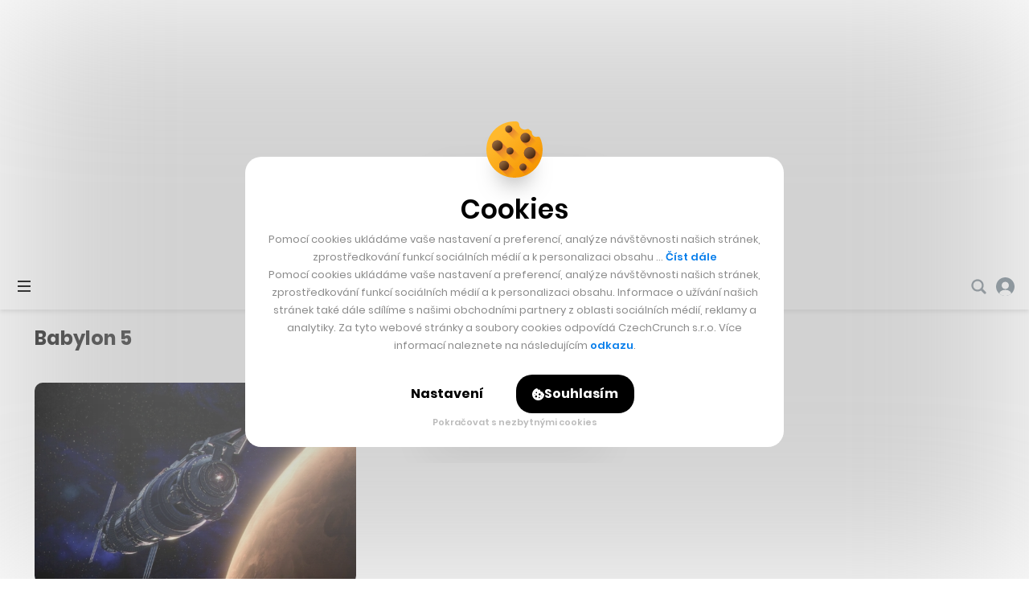

--- FILE ---
content_type: text/html; charset=UTF-8
request_url: https://cc.cz/tag/babylon-5/
body_size: 26026
content:

<!DOCTYPE html>
<html lang="cs" class="no-js">
	<head>
		<meta charset="utf-8" />
		<!--[if IE]><meta http-equiv="X-UA-Compatible" content="IE=edge,chrome=1"><![endif]-->
		<meta name="viewport" content="width=device-width, initial-scale=1.0, minimum-scale=1.0, maximum-scale=1.0, user-scalable=0">
		<meta name="color-scheme" content="only light">

		<link rel="apple-touch-icon" sizes="180x180" href="https://cc.cz/wp-content/themes/czechcrunch2018/static/img/favicons/apple-touch-icon.png?v=1.2">
		<link rel="icon" type="image/png" sizes="32x32" href="https://cc.cz/wp-content/themes/czechcrunch2018/static/img/favicons/favicon-32x32.png?v=1.2">
		<link rel="icon" type="image/png" sizes="16x16" href="https://cc.cz/wp-content/themes/czechcrunch2018/static/img/favicons/favicon-16x16.png?v=1.2">
		<link rel="manifest" href="https://cc.cz/site.webmanifest?v=1.2.1">
		<link rel="mask-icon" href="https://cc.cz/wp-content/themes/czechcrunch2018/static/img/favicons/safari-pinned-tab.svg?v=1.2" color="#000000">
		<meta name="msapplication-TileColor" content="#ffffff">
		<meta name="theme-color" content="#ffffff">

		<meta property="fb:app_id" content="824332817664128" />
		<meta name="facebook-domain-verification" content="blxefkvsjwsoysc7uwx53yb88rmgkc" />

		
		<meta name='robots' content='index, follow, max-image-preview:large, max-snippet:-1, max-video-preview:-1' />

	<!-- This site is optimized with the Yoast SEO Premium plugin v23.8 (Yoast SEO v23.8) - https://yoast.com/wordpress/plugins/seo/ -->
	<title>Babylon 5 - CzechCrunch</title>
<link data-rocket-preload as="style" href="https://fonts.googleapis.com/css2?family=Inter:wght@400;500;700;900&#038;family=Poppins:ital,wght@0,400;0,500;0,600;0,700;0,800;1,400&#038;display=swap" rel="preload">
<link href="https://fonts.googleapis.com/css2?family=Inter:wght@400;500;700;900&#038;family=Poppins:ital,wght@0,400;0,500;0,600;0,700;0,800;1,400&#038;display=swap" media="print" onload="this.media=&#039;all&#039;" rel="stylesheet">
<noscript data-wpr-hosted-gf-parameters=""><link rel="stylesheet" href="https://fonts.googleapis.com/css2?family=Inter:wght@400;500;700;900&#038;family=Poppins:ital,wght@0,400;0,500;0,600;0,700;0,800;1,400&#038;display=swap"></noscript>
	<link rel="canonical" href="https://cc.cz/tag/babylon-5/" />
	<meta property="og:locale" content="cs_CZ" />
	<meta property="og:type" content="article" />
	<meta property="og:title" content="Babylon 5" />
	<meta property="og:url" content="https://cc.cz/tag/babylon-5/" />
	<meta property="og:site_name" content="CzechCrunch" />
	<meta property="og:image" content="https://cc.cz/wp-content/uploads/2025/08/cc-update-2025.jpg" />
	<meta property="og:image:width" content="1640" />
	<meta property="og:image:height" content="624" />
	<meta property="og:image:type" content="image/jpeg" />
	<meta name="twitter:card" content="summary_large_image" />
	<meta name="twitter:site" content="@czechcrunch" />
	<!-- / Yoast SEO Premium plugin. -->


<link rel='dns-prefetch' href='//cdn.jsdelivr.net' />
<link href='https://fonts.gstatic.com' crossorigin rel='preconnect' />
<!-- cc.cz is managing ads with Advanced Ads --><!--noptimize--><script id="czech-ready">
			window.advanced_ads_ready=function(e,a){a=a||"complete";var d=function(e){return"interactive"===a?"loading"!==e:"complete"===e};d(document.readyState)?e():document.addEventListener("readystatechange",(function(a){d(a.target.readyState)&&e()}),{once:"interactive"===a})},window.advanced_ads_ready_queue=window.advanced_ads_ready_queue||[];		</script>
		<!--/noptimize--><style id='wp-img-auto-sizes-contain-inline-css' type='text/css'>
img:is([sizes=auto i],[sizes^="auto," i]){contain-intrinsic-size:3000px 1500px}
/*# sourceURL=wp-img-auto-sizes-contain-inline-css */
</style>
<style id='classic-theme-styles-inline-css' type='text/css'>
/*! This file is auto-generated */
.wp-block-button__link{color:#fff;background-color:#32373c;border-radius:9999px;box-shadow:none;text-decoration:none;padding:calc(.667em + 2px) calc(1.333em + 2px);font-size:1.125em}.wp-block-file__button{background:#32373c;color:#fff;text-decoration:none}
/*# sourceURL=/wp-includes/css/classic-themes.min.css */
</style>
<link data-minify="1" rel='stylesheet' id='sk-style-css' href='https://cc.cz/wp-content/cache/min/1/wp-content/themes/czechcrunch2018/static/css/style.css?ver=1769014684' type='text/css' media='screen' />
<link rel='stylesheet' id='sk-print-css' href='https://cc.cz/wp-content/themes/czechcrunch2018/static/css/print.css?ver=7.5.9' type='text/css' media='print' />
<link data-minify="1" rel='stylesheet' id='sk-custom-style-css' href='https://cc.cz/wp-content/cache/min/1/wp-content/themes/czechcrunch2018/inc/css/custom-style.css?ver=1769014684' type='text/css' media='screen' />
<script type="text/javascript" src="https://cc.cz/wp-includes/js/jquery/jquery.min.js?ver=3.7.1" id="jquery-core-js"></script>
<script type="text/javascript" id="advanced-ads-advanced-js-js-extra">
/* <![CDATA[ */
var advads_options = {"blog_id":"1","privacy":{"enabled":false,"state":"not_needed"}};
//# sourceURL=advanced-ads-advanced-js-js-extra
/* ]]> */
</script>
<script type="text/javascript" src="https://cc.cz/wp-content/plugins/advanced-ads/public/assets/js/advanced.min.js?ver=1.56.4" id="advanced-ads-advanced-js-js"></script>
<script type="text/javascript" id="advanced_ads_pro/visitor_conditions-js-extra">
/* <![CDATA[ */
var advanced_ads_pro_visitor_conditions = {"referrer_cookie_name":"advanced_ads_pro_visitor_referrer","referrer_exdays":"365","page_impr_cookie_name":"advanced_ads_page_impressions","page_impr_exdays":"3650"};
//# sourceURL=advanced_ads_pro%2Fvisitor_conditions-js-extra
/* ]]> */
</script>
<script type="text/javascript" src="https://cc.cz/wp-content/plugins/advanced-ads-pro/modules/advanced-visitor-conditions/inc/conditions.min.js?ver=2.28.3" id="advanced_ads_pro/visitor_conditions-js"></script>
<script type="text/javascript" src="https://cc.cz/wp-content/themes/czechcrunch2018/static/js/modernizr.min.js?ver=7.5.9" id="modernizr-js"></script>
<script type="text/javascript" id="modernizr-js-after">
/* <![CDATA[ */
!function(){var e=document.documentElement.className;e=e.replace("no-js","js"),window.name.indexOf("fontsLoaded=true")>-1&&(e+=" fonts-loaded"),document.documentElement.className=e}();
//# sourceURL=modernizr-js-after
/* ]]> */
</script>
<script data-minify="1" type="text/javascript" src="https://cc.cz/wp-content/cache/min/1/gh/alpine-collective/alpine-magic-helpers@1.1.x/dist/index.min.js?ver=1769014684" id="alpinejs-helpers-js"></script>
<script data-minify="1" type="text/javascript" src="https://cc.cz/wp-content/cache/min/1/gh/alpinejs/alpine@v2.8.0/dist/alpine.min.js?ver=1769014684" id="alpinejs-js"></script>
<script type="text/javascript">
		var advadsCfpQueue = [];
		var advadsCfpAd = function( adID ){
			if ( 'undefined' == typeof advadsProCfp ) { advadsCfpQueue.push( adID ) } else { advadsProCfp.addElement( adID ) }
		};
		</script>
		<script  async src="https://pagead2.googlesyndication.com/pagead/js/adsbygoogle.js?client=ca-pub-5391888832377923" crossorigin="anonymous"></script><!--noptimize--><script type="application/ld+json">[{"@context":"http:\/\/schema.org","@type":"WebSite","name":"CzechCrunch","description":"V\u00e1\u0161 hlavn\u00ed zdroj inspirace","url":"https:\/\/cc.cz","potentialAction":{"@type":"SearchAction","target":"https:\/\/cc.cz\/?s={s}","query-input":"required name=s"}}]</script><!--/noptimize-->
		<link type="application/rss+xml" rel="alternate" title="CzechCrunch Podcast" href="https://feeds.buzzsprout.com/1104554.rss" />
		<link type="application/rss+xml" rel="alternate" title="CzechCrunch RSS Feed" href="https://cc.cz/feed/" />

		
		<script>
			window.dataLayer = window.dataLayer || [];
			function gtag() {dataLayer.push(arguments);}
			gtag('consent', 'default', {
				'ad_storage': 'denied',
				'ad_user_data': 'denied',
				'ad_personalization': 'denied',
				'analytics_storage': 'denied',
				'functionality_storage': 'denied',
				'personalization_storage': 'denied',
				'security_storage': 'granted', // Security cookies can remain granted
				'wait_for_update': 500 // Wait for user interaction
			});
		</script>

		<!-- Google Tag Manager -->
		<script>(function(w,d,s,l,i){w[l]=w[l]||[];w[l].push({'gtm.start':
		new Date().getTime(),event:'gtm.js'});var f=d.getElementsByTagName(s)[0],
		j=d.createElement(s),dl=l!='dataLayer'?'&l='+l:'';j.async=true;j.src=
		'https://www.googletagmanager.com/gtm.js?id='+i+dl;f.parentNode.insertBefore(j,f);
		})(window,document,'script','dataLayer','GTM-MSSG4F4');</script>
		<!-- End Google Tag Manager -->

		
	<script type="text/javascript">
		(function() {
			/** CONFIGURATION START **/
			var _sf_async_config = window._sf_async_config = (window._sf_async_config || {});
			_sf_async_config.uid = 67018;
			_sf_async_config.domain = 'cc.cz';
			_sf_async_config.flickerControl = false;
			_sf_async_config.useCanonical = true;
			_sf_async_config.useCanonicalDomain = true;
						_sf_async_config.sections = '';
			_sf_async_config.authors = '';
			var _cbq = window._cbq = (window._cbq || []);
			_cbq.push(['_acct', 'anon']);
			/** CONFIGURATION END **/
			function loadChartbeat() {
				var e = document.createElement('script');
				var n = document.getElementsByTagName('script')[0];
				e.type = 'text/javascript';
				e.async = true;
				e.src = '//static.chartbeat.com/js/chartbeat.js';
				n.parentNode.insertBefore(e, n);
			}
			loadChartbeat();
		})();
	</script>
	<script async src="//static.chartbeat.com/js/chartbeat_mab.js"></script>


		<script type="text/javascript">
		!function(){"use strict";function e(e){var t=!(arguments.length>1&&void 0!==arguments[1])||arguments[1],c=document.createElement("script");c.src=e,t?c.type="module":(c.async=!0,c.type="text/javascript",c.setAttribute("nomodule",""));var n=document.getElementsByTagName("script")[0];n.parentNode.insertBefore(c,n)}!function(t,c){!function(t,c,n){var a,o,r;n.accountId=c,null!==(a=t.marfeel)&&void 0!==a||(t.marfeel={}),null!==(o=(r=t.marfeel).cmd)&&void 0!==o||(r.cmd=[]),t.marfeel.config=n;var i="https://sdk.mrf.io/statics";e("".concat(i,"/marfeel-sdk.js?id=").concat(c),!0),e("".concat(i,"/marfeel-sdk.es5.js?id=").concat(c),!1)}(t,c,arguments.length>2&&void 0!==arguments[2]?arguments[2]:{})}(window,7956,{} /* Config */)}();
		</script>

		<script async src="https://pagead2.googlesyndication.com/pagead/js/adsbygoogle.js?client=ca-pub-5391888832377923" crossorigin="anonymous"></script>
	<style id='global-styles-inline-css' type='text/css'>
:root{--wp--preset--aspect-ratio--square: 1;--wp--preset--aspect-ratio--4-3: 4/3;--wp--preset--aspect-ratio--3-4: 3/4;--wp--preset--aspect-ratio--3-2: 3/2;--wp--preset--aspect-ratio--2-3: 2/3;--wp--preset--aspect-ratio--16-9: 16/9;--wp--preset--aspect-ratio--9-16: 9/16;--wp--preset--color--black: #000000;--wp--preset--color--cyan-bluish-gray: #abb8c3;--wp--preset--color--white: #ffffff;--wp--preset--color--pale-pink: #f78da7;--wp--preset--color--vivid-red: #cf2e2e;--wp--preset--color--luminous-vivid-orange: #ff6900;--wp--preset--color--luminous-vivid-amber: #fcb900;--wp--preset--color--light-green-cyan: #7bdcb5;--wp--preset--color--vivid-green-cyan: #00d084;--wp--preset--color--pale-cyan-blue: #8ed1fc;--wp--preset--color--vivid-cyan-blue: #0693e3;--wp--preset--color--vivid-purple: #9b51e0;--wp--preset--gradient--vivid-cyan-blue-to-vivid-purple: linear-gradient(135deg,rgb(6,147,227) 0%,rgb(155,81,224) 100%);--wp--preset--gradient--light-green-cyan-to-vivid-green-cyan: linear-gradient(135deg,rgb(122,220,180) 0%,rgb(0,208,130) 100%);--wp--preset--gradient--luminous-vivid-amber-to-luminous-vivid-orange: linear-gradient(135deg,rgb(252,185,0) 0%,rgb(255,105,0) 100%);--wp--preset--gradient--luminous-vivid-orange-to-vivid-red: linear-gradient(135deg,rgb(255,105,0) 0%,rgb(207,46,46) 100%);--wp--preset--gradient--very-light-gray-to-cyan-bluish-gray: linear-gradient(135deg,rgb(238,238,238) 0%,rgb(169,184,195) 100%);--wp--preset--gradient--cool-to-warm-spectrum: linear-gradient(135deg,rgb(74,234,220) 0%,rgb(151,120,209) 20%,rgb(207,42,186) 40%,rgb(238,44,130) 60%,rgb(251,105,98) 80%,rgb(254,248,76) 100%);--wp--preset--gradient--blush-light-purple: linear-gradient(135deg,rgb(255,206,236) 0%,rgb(152,150,240) 100%);--wp--preset--gradient--blush-bordeaux: linear-gradient(135deg,rgb(254,205,165) 0%,rgb(254,45,45) 50%,rgb(107,0,62) 100%);--wp--preset--gradient--luminous-dusk: linear-gradient(135deg,rgb(255,203,112) 0%,rgb(199,81,192) 50%,rgb(65,88,208) 100%);--wp--preset--gradient--pale-ocean: linear-gradient(135deg,rgb(255,245,203) 0%,rgb(182,227,212) 50%,rgb(51,167,181) 100%);--wp--preset--gradient--electric-grass: linear-gradient(135deg,rgb(202,248,128) 0%,rgb(113,206,126) 100%);--wp--preset--gradient--midnight: linear-gradient(135deg,rgb(2,3,129) 0%,rgb(40,116,252) 100%);--wp--preset--font-size--small: 13px;--wp--preset--font-size--medium: 20px;--wp--preset--font-size--large: 36px;--wp--preset--font-size--x-large: 42px;--wp--preset--spacing--20: 0.44rem;--wp--preset--spacing--30: 0.67rem;--wp--preset--spacing--40: 1rem;--wp--preset--spacing--50: 1.5rem;--wp--preset--spacing--60: 2.25rem;--wp--preset--spacing--70: 3.38rem;--wp--preset--spacing--80: 5.06rem;--wp--preset--shadow--natural: 6px 6px 9px rgba(0, 0, 0, 0.2);--wp--preset--shadow--deep: 12px 12px 50px rgba(0, 0, 0, 0.4);--wp--preset--shadow--sharp: 6px 6px 0px rgba(0, 0, 0, 0.2);--wp--preset--shadow--outlined: 6px 6px 0px -3px rgb(255, 255, 255), 6px 6px rgb(0, 0, 0);--wp--preset--shadow--crisp: 6px 6px 0px rgb(0, 0, 0);}:where(.is-layout-flex){gap: 0.5em;}:where(.is-layout-grid){gap: 0.5em;}body .is-layout-flex{display: flex;}.is-layout-flex{flex-wrap: wrap;align-items: center;}.is-layout-flex > :is(*, div){margin: 0;}body .is-layout-grid{display: grid;}.is-layout-grid > :is(*, div){margin: 0;}:where(.wp-block-columns.is-layout-flex){gap: 2em;}:where(.wp-block-columns.is-layout-grid){gap: 2em;}:where(.wp-block-post-template.is-layout-flex){gap: 1.25em;}:where(.wp-block-post-template.is-layout-grid){gap: 1.25em;}.has-black-color{color: var(--wp--preset--color--black) !important;}.has-cyan-bluish-gray-color{color: var(--wp--preset--color--cyan-bluish-gray) !important;}.has-white-color{color: var(--wp--preset--color--white) !important;}.has-pale-pink-color{color: var(--wp--preset--color--pale-pink) !important;}.has-vivid-red-color{color: var(--wp--preset--color--vivid-red) !important;}.has-luminous-vivid-orange-color{color: var(--wp--preset--color--luminous-vivid-orange) !important;}.has-luminous-vivid-amber-color{color: var(--wp--preset--color--luminous-vivid-amber) !important;}.has-light-green-cyan-color{color: var(--wp--preset--color--light-green-cyan) !important;}.has-vivid-green-cyan-color{color: var(--wp--preset--color--vivid-green-cyan) !important;}.has-pale-cyan-blue-color{color: var(--wp--preset--color--pale-cyan-blue) !important;}.has-vivid-cyan-blue-color{color: var(--wp--preset--color--vivid-cyan-blue) !important;}.has-vivid-purple-color{color: var(--wp--preset--color--vivid-purple) !important;}.has-black-background-color{background-color: var(--wp--preset--color--black) !important;}.has-cyan-bluish-gray-background-color{background-color: var(--wp--preset--color--cyan-bluish-gray) !important;}.has-white-background-color{background-color: var(--wp--preset--color--white) !important;}.has-pale-pink-background-color{background-color: var(--wp--preset--color--pale-pink) !important;}.has-vivid-red-background-color{background-color: var(--wp--preset--color--vivid-red) !important;}.has-luminous-vivid-orange-background-color{background-color: var(--wp--preset--color--luminous-vivid-orange) !important;}.has-luminous-vivid-amber-background-color{background-color: var(--wp--preset--color--luminous-vivid-amber) !important;}.has-light-green-cyan-background-color{background-color: var(--wp--preset--color--light-green-cyan) !important;}.has-vivid-green-cyan-background-color{background-color: var(--wp--preset--color--vivid-green-cyan) !important;}.has-pale-cyan-blue-background-color{background-color: var(--wp--preset--color--pale-cyan-blue) !important;}.has-vivid-cyan-blue-background-color{background-color: var(--wp--preset--color--vivid-cyan-blue) !important;}.has-vivid-purple-background-color{background-color: var(--wp--preset--color--vivid-purple) !important;}.has-black-border-color{border-color: var(--wp--preset--color--black) !important;}.has-cyan-bluish-gray-border-color{border-color: var(--wp--preset--color--cyan-bluish-gray) !important;}.has-white-border-color{border-color: var(--wp--preset--color--white) !important;}.has-pale-pink-border-color{border-color: var(--wp--preset--color--pale-pink) !important;}.has-vivid-red-border-color{border-color: var(--wp--preset--color--vivid-red) !important;}.has-luminous-vivid-orange-border-color{border-color: var(--wp--preset--color--luminous-vivid-orange) !important;}.has-luminous-vivid-amber-border-color{border-color: var(--wp--preset--color--luminous-vivid-amber) !important;}.has-light-green-cyan-border-color{border-color: var(--wp--preset--color--light-green-cyan) !important;}.has-vivid-green-cyan-border-color{border-color: var(--wp--preset--color--vivid-green-cyan) !important;}.has-pale-cyan-blue-border-color{border-color: var(--wp--preset--color--pale-cyan-blue) !important;}.has-vivid-cyan-blue-border-color{border-color: var(--wp--preset--color--vivid-cyan-blue) !important;}.has-vivid-purple-border-color{border-color: var(--wp--preset--color--vivid-purple) !important;}.has-vivid-cyan-blue-to-vivid-purple-gradient-background{background: var(--wp--preset--gradient--vivid-cyan-blue-to-vivid-purple) !important;}.has-light-green-cyan-to-vivid-green-cyan-gradient-background{background: var(--wp--preset--gradient--light-green-cyan-to-vivid-green-cyan) !important;}.has-luminous-vivid-amber-to-luminous-vivid-orange-gradient-background{background: var(--wp--preset--gradient--luminous-vivid-amber-to-luminous-vivid-orange) !important;}.has-luminous-vivid-orange-to-vivid-red-gradient-background{background: var(--wp--preset--gradient--luminous-vivid-orange-to-vivid-red) !important;}.has-very-light-gray-to-cyan-bluish-gray-gradient-background{background: var(--wp--preset--gradient--very-light-gray-to-cyan-bluish-gray) !important;}.has-cool-to-warm-spectrum-gradient-background{background: var(--wp--preset--gradient--cool-to-warm-spectrum) !important;}.has-blush-light-purple-gradient-background{background: var(--wp--preset--gradient--blush-light-purple) !important;}.has-blush-bordeaux-gradient-background{background: var(--wp--preset--gradient--blush-bordeaux) !important;}.has-luminous-dusk-gradient-background{background: var(--wp--preset--gradient--luminous-dusk) !important;}.has-pale-ocean-gradient-background{background: var(--wp--preset--gradient--pale-ocean) !important;}.has-electric-grass-gradient-background{background: var(--wp--preset--gradient--electric-grass) !important;}.has-midnight-gradient-background{background: var(--wp--preset--gradient--midnight) !important;}.has-small-font-size{font-size: var(--wp--preset--font-size--small) !important;}.has-medium-font-size{font-size: var(--wp--preset--font-size--medium) !important;}.has-large-font-size{font-size: var(--wp--preset--font-size--large) !important;}.has-x-large-font-size{font-size: var(--wp--preset--font-size--x-large) !important;}
/*# sourceURL=global-styles-inline-css */
</style>
<meta name="generator" content="WP Rocket 3.20.3" data-wpr-features="wpr_minify_js wpr_minify_css wpr_desktop" /></head>
	<body class="archive tag tag-babylon-5 tag-9476 wp-theme-czechcrunch2018 cc-body page-subpage has-branding aa-prefix-czech-">

		<!-- Google Tag Manager (noscript) -->
		<noscript><iframe src="https://www.googletagmanager.com/ns.html?id=GTM-MSSG4F4" height="0" width="0" style="display:none;visibility:hidden"></iframe></noscript>
		<!-- End Google Tag Manager (noscript) -->

		<script type="text/javascript">
			<!--//--><![CDATA[//><!--
			var pp_gemius_identifier = '.AtKVri782xkRZNKMzDxOMew71wkhGehP3op6ggdIqP.H7';
			var gemius_consent = true;
			// lines below shouldn't be edited
			function gemius_pending(i) { window[i] = window[i] || function() {var x = window[i+'_pdata'] = window[i+'_pdata'] || []; x[x.length]=arguments;};};
			gemius_pending('gemius_hit'); gemius_pending('gemius_event'); gemius_pending('gemius_init'); gemius_pending('pp_gemius_hit'); gemius_pending('pp_gemius_event'); gemius_pending('pp_gemius_init');
			(function(d,t) {try {var gt=d.createElement(t),s=d.getElementsByTagName(t)[0],l='http'+((location.protocol=='https:')?'s':''); gt.setAttribute('async','async');
			gt.setAttribute('defer','defer'); gt.src=l+'://spir.hit.gemius.pl/xgemius.js'; s.parentNode.insertBefore(gt,s);} catch (e) {}})(document,'script');
			//--><!]]>
		</script>

		
		<div class="wrapper cc-wrapper">

			
<p class="m-accessibility">
	<a title="Přejít k obsahu (Klávesová zkratka: Alt + 2)" accesskey="2" href="#main">Přejít k obsahu</a>
	<span class="hide">|</span>
	<a href="#menu-main">Přejít k hlavnímu menu</a>
	<span class="hide">|</span>
	<a href="#form-search">Přejít k vyhledávání</a>
</p>



<header role="banner" class="header">

	<div x-data="App.branding([{&quot;title&quot;:&quot;CC Longevity_branding&quot;,&quot;slug&quot;:&quot;cc-longevity_branding&quot;,&quot;type&quot;:&quot;image&quot;,&quot;url&quot;:&quot;https:\/\/cc.cz\/longevity\/?utm_source=branding&amp;#038;utm_medium=banner&amp;#038;utm_campaign=longevity26&amp;#038;utm_id=longevity&quot;,&quot;url_mobile&quot;:&quot;https:\/\/cc.cz\/longevity\/?utm_source=branding&amp;#038;utm_medium=banner&amp;#038;utm_campaign=longevity26&amp;#038;utm_id=longevity&quot;,&quot;image_top&quot;:&quot;https:\/\/cc.cz\/wp-content\/uploads\/2025\/12\/longevity_brandingtop-2.jpg&quot;,&quot;image_left&quot;:{&quot;src&quot;:&quot;https:\/\/cc.cz\/wp-content\/uploads\/2025\/12\/longevity_brandingleft-2.jpg&quot;,&quot;width&quot;:790,&quot;height&quot;:1100},&quot;image_right&quot;:{&quot;src&quot;:&quot;https:\/\/cc.cz\/wp-content\/uploads\/2025\/12\/longevity_brandingright-2.jpg&quot;,&quot;width&quot;:790,&quot;height&quot;:1100},&quot;image_mobile&quot;:&quot;https:\/\/cc.cz\/wp-content\/uploads\/2025\/12\/longevity_brandignmobile.jpg&quot;,&quot;pixel&quot;:&quot;&quot;,&quot;pixel_mobile&quot;:&quot;&quot;,&quot;advanced_ad&quot;:514267,&quot;advanced_ad_mobile&quot;:0,&quot;group&quot;:&quot;&quot;},{&quot;title&quot;:&quot;branding_Startupov\u00e9 \u010cesko &quot;,&quot;slug&quot;:&quot;branding_startupove-cesko&quot;,&quot;type&quot;:&quot;image&quot;,&quot;url&quot;:&quot;https:\/\/cc.cz\/startupovecesko\/?utm_source=web&amp;#038;utm_medium=branding&amp;#038;utm_campaign=startupovecesko26&amp;#038;utm_id=startupovecesko&quot;,&quot;url_mobile&quot;:&quot;https:\/\/cc.cz\/startupovecesko\/?utm_source=web&amp;#038;utm_medium=branding&amp;#038;utm_campaign=startupovecesko26&amp;#038;utm_id=startupovecesko&quot;,&quot;image_top&quot;:&quot;https:\/\/cc.cz\/wp-content\/uploads\/2026\/01\/leaderboard-branding-startupovecesko.jpg&quot;,&quot;image_left&quot;:{&quot;src&quot;:&quot;https:\/\/cc.cz\/wp-content\/uploads\/2026\/01\/left-branding-startupovecesko.jpg&quot;,&quot;width&quot;:790,&quot;height&quot;:1100},&quot;image_right&quot;:{&quot;src&quot;:&quot;https:\/\/cc.cz\/wp-content\/uploads\/2026\/01\/right-branding-startupovecesko.jpg&quot;,&quot;width&quot;:790,&quot;height&quot;:1100},&quot;image_mobile&quot;:&quot;https:\/\/cc.cz\/wp-content\/uploads\/2026\/01\/mobile-branding-startupovecesko.jpg&quot;,&quot;pixel&quot;:&quot;&quot;,&quot;pixel_mobile&quot;:&quot;&quot;,&quot;advanced_ad&quot;:517301,&quot;advanced_ad_mobile&quot;:0,&quot;group&quot;:&quot;&quot;},{&quot;title&quot;:&quot;Banka Creditas_branding  &quot;,&quot;slug&quot;:&quot;banka-creditas_branding&quot;,&quot;type&quot;:&quot;image&quot;,&quot;url&quot;:&quot;https:\/\/cc.cz\/Creditas-Banka-branding-02-26&quot;,&quot;url_mobile&quot;:&quot;https:\/\/cc.cz\/Creditas-Banka-branding-02-26&quot;,&quot;image_top&quot;:&quot;https:\/\/cc.cz\/wp-content\/uploads\/2026\/01\/cc_dt_t.jpg&quot;,&quot;image_left&quot;:{&quot;src&quot;:&quot;https:\/\/cc.cz\/wp-content\/uploads\/2026\/01\/cc_dt_l.jpg&quot;,&quot;width&quot;:790,&quot;height&quot;:1250},&quot;image_right&quot;:{&quot;src&quot;:&quot;https:\/\/cc.cz\/wp-content\/uploads\/2026\/01\/cc_dt_r.jpg&quot;,&quot;width&quot;:790,&quot;height&quot;:1250},&quot;image_mobile&quot;:&quot;https:\/\/cc.cz\/wp-content\/uploads\/2026\/01\/cc-companion.jpg&quot;,&quot;pixel&quot;:&quot;https:\/\/track.adform.net\/adfserve\/?bn=86836246;1x1inv=1;srctype=3;ord=[timestamp]\&quot; border=\&quot;0\&quot; width=\&quot;1\&quot; height=\&quot;1&quot;,&quot;pixel_mobile&quot;:&quot;https:\/\/track.adform.net\/adfserve\/?bn=86836246;1x1inv=1;srctype=3;ord=[timestamp]\&quot; border=\&quot;0\&quot; width=\&quot;1\&quot; height=\&quot;1&quot;,&quot;advanced_ad&quot;:518960,&quot;advanced_ad_mobile&quot;:518965,&quot;group&quot;:&quot;&quot;}], 'mobile')" x-ref="root" x-init="init" class="cc-brand cc-brand--mobile u-hide@xl"><div class="cc-brand__inner"></div></div>
	<div class="header__wrap">
		<div class="header__top">

			
<div class="header__pages">
	<nav role="navigation" class="m-pages">

		<ul id="menu-horni-menu-stranky" class="m-pages__list"><li class="m-pages__item "><a href="https://cc.cz/eventy/" class="m-pages__link">Eventy</a></li>
<li class="m-pages__item "><a href="https://cc.cz/podcasty/" class="m-pages__link">Podcasty</a></li>
<li class="m-pages__item "><a href="https://cc.cz/newslettery/" class="m-pages__link">Newslettery</a></li>
<li class="m-pages__item "><a href="https://cc.cz/specialy/" class="m-pages__link">Speciály</a></li>
<li class="m-pages__item "><a href="https://cc.cz/workplus/" class="m-pages__link">Work+</a></li>
<li class="m-pages__item "><a href="https://cc.cz/inzerce/" class="m-pages__link">Inzerce</a></li>
<li class="m-pages__item "><a href="https://cc.cz/o-nas/" class="m-pages__link">O nás</a></li>
</ul>
	</nav>
</div>

<div class="header__controls">
	<nav role="navigation" class="m-controls">
		<ul class="m-controls__list">
			<li class="m-controls__item m-controls__item--search">
				<a x-data href="javascript:;" @click.prevent="$dispatch('show-search')" class="m-controls__link">
					<span class="u-hide">Vyhledávání</span>
					<span class="icon-svg icon-svg--search">
						<svg width="21" height="21" viewBox="0 0 21 21" class="icon-svg__svg icon-svg--search__svg" xmlns:xlink="http://www.w3.org/1999/xlink">
							<path d="M20.1306 17.7444L15.8468 13.4607C16.7319 12.1267 17.25 10.5295 17.25 8.8125C17.25 4.16006 13.4649 0.375 8.8125 0.375C4.16006 0.375 0.375 4.16006 0.375 8.8125C0.375 13.4649 4.16006 17.25 8.8125 17.25C10.5295 17.25 12.1267 16.7319 13.4607 15.8468L17.7444 20.1306C18.4026 20.7895 19.4724 20.7895 20.1306 20.1306C20.7895 19.4716 20.7895 18.4034 20.1306 17.7444ZM2.90625 8.8125C2.90625 5.55562 5.55562 2.90625 8.8125 2.90625C12.0694 2.90625 14.7187 5.55562 14.7187 8.8125C14.7187 12.0694 12.0694 14.7187 8.8125 14.7187C5.55562 14.7187 2.90625 12.0694 2.90625 8.8125Z" />
						</svg>
					</span>
				</a>
			</li>

			
			<li id="login_item" class="m-controls__item m-controls__item--profile">
				<a href="https://cc.cz/prihlasit?redirect=https%3A%2F%2Fcc.cz%2Ftag%2Fbabylon-5%2F" class="m-controls__link">
										<span class="icon-svg icon-svg--profile-default">
						<svg width="28px" height="28px" viewBox="0 0 28 28" class="icon-svg__svg icon-svg--profile-default__svg" xmlns:xlink="http://www.w3.org/1999/xlink">
							<g stroke="none" stroke-width="1" fill="none" fill-rule="evenodd">
								<g transform="translate(-1658.000000, -22.000000)" fill-rule="nonzero">
									<g transform="translate(-1.000000, -1.000000)">
										<g transform="translate(1.000000, 0.000000)">
											<g transform="translate(1658.000000, 23.000000)">
												<circle fill="#FFFFFF" cx="14.5" cy="11.5" r="6.5"></circle>
												<path d="M14,0 C6.26773913,0 0,6.26773913 0,14 C0,21.7322609 6.26773913,28 14,28 C21.7322609,28 28,21.7322609 28,14 C28,6.26773913 21.7322609,0 14,0 Z M14,17.6521739 C10.9741739,17.6521739 8.52173913,15.1997391 8.52173913,12.173913 C8.52173913,9.14808696 10.9741739,6.69565217 14,6.69565217 C17.0258261,6.69565217 19.4782609,9.14808696 19.4782609,12.173913 C19.4782609,15.1997391 17.0258261,17.6521739 14,17.6521739 Z" fill="#84929B"></path>
												<path d="M14,28 C17.4384723,28 20.6811542,26.8779006 23.0992619,24.6549006 C22.1720402,20.7386149 18.3987447,19 14,19 C9.60125526,19 5.82307937,20.7386149 4.89585763,24.6549006 C7.3139654,26.8779006 10.5615277,28 14,28 Z" fill="#FFFFFF"></path>
											</g>
										</g>
									</g>
								</g>
							</g>
						</svg>
					</span>
					<span class="m-controls__account">Přihlášení</span>
				</a>
			</li>

			
		</ul>
	</nav>
</div>

		</div>
		<div class="header__bottom">

			<div class="header__brand"><p class="header__logo"><a href="https://cc.cz"><img src="https://cc.cz/wp-content/themes/czechcrunch2018/static/img/logo-czechcrunch.svg" alt="CzechCrunch" width="340" height="39" class="logo" /></a></p></div>
<div class="header__pages">
	<nav role="navigation" class="m-main">

		<ul id="menu-hlavni-menu-nove" class="m-main__list"><li id="nav-menu-item-366220" class="m-main__item menu-item-has-children"><a href="https://cc.cz/byznys/" class="m-main__link">Byznys</a>
<ul class="sub-menu">
	<li id="nav-menu-item-487050" class="m-main__item "><a href="https://cc.cz/investice/" class="m-main__link">Investice</a></li>
	<li id="nav-menu-item-487049" class="m-main__item "><a href="https://cc.cz/e-commerce/" class="m-main__link">E-commerce</a></li>
	<li id="nav-menu-item-487048" class="m-main__item "><a href="https://cc.cz/bydleni-a-reality/" class="m-main__link">Bydlení a reality</a></li>
	<li id="nav-menu-item-487051" class="m-main__item "><a href="https://cc.cz/krypto/" class="m-main__link">Krypto</a></li>
</ul>
</li>
<li id="nav-menu-item-366221" class="m-main__item menu-item-has-children"><a href="https://cc.cz/spolecnost/" class="m-main__link">Společnost</a>
<ul class="sub-menu">
	<li id="nav-menu-item-487053" class="m-main__item "><a href="https://cc.cz/udrzitelnost/" class="m-main__link">Udržitelnost</a></li>
	<li id="nav-menu-item-487054" class="m-main__item "><a href="https://cc.cz/vzdelavani/" class="m-main__link">Vzdělávání</a></li>
	<li id="nav-menu-item-487052" class="m-main__item "><a href="https://cc.cz/sport/" class="m-main__link">Sport</a></li>
	<li id="nav-menu-item-487055" class="m-main__item "><a href="https://cc.cz/zdravi/" class="m-main__link">Zdraví</a></li>
</ul>
</li>
<li id="nav-menu-item-366218" class="m-main__item item-life menu-item-has-children"><a href="https://cc.cz/life/" class="m-main__link">Life</a>
<ul class="sub-menu">
	<li id="nav-menu-item-487056" class="m-main__item "><a href="https://cc.cz/architektura/" class="m-main__link">Architektura</a></li>
	<li id="nav-menu-item-487057" class="m-main__item "><a href="https://cc.cz/cestovani/" class="m-main__link">Cestování</a></li>
	<li id="nav-menu-item-487058" class="m-main__item "><a href="https://cc.cz/entertainment/" class="m-main__link">Entertainment</a></li>
	<li id="nav-menu-item-487061" class="m-main__item "><a href="https://cc.cz/umeni/" class="m-main__link">Umění</a></li>
	<li id="nav-menu-item-487059" class="m-main__item "><a href="https://cc.cz/deli/" class="m-main__link">Deli</a></li>
	<li id="nav-menu-item-487060" class="m-main__item "><a href="https://cc.cz/hry/" class="m-main__link">Hry</a></li>
</ul>
</li>
<li id="nav-menu-item-366222" class="m-main__item "><a href="https://cc.cz/startupy/" class="m-main__link">Startupy</a></li>
<li id="nav-menu-item-366223" class="m-main__item menu-item-has-children"><a href="https://cc.cz/tech/" class="m-main__link">Tech</a>
<ul class="sub-menu">
	<li id="nav-menu-item-487063" class="m-main__item "><a href="https://cc.cz/umela-inteligence/" class="m-main__link">Umělá inteligence</a></li>
	<li id="nav-menu-item-487064" class="m-main__item "><a href="https://cc.cz/veda-vesmir/" class="m-main__link">Věda a vesmír</a></li>
	<li id="nav-menu-item-487062" class="m-main__item "><a href="https://cc.cz/auta/" class="m-main__link">Auta</a></li>
</ul>
</li>
<li id="nav-menu-item-505260" class="m-main__item moneymaker menu-item-has-children"><a target="_blank" href="https://cc.cz/moneymaker/" class="m-main__link">Money Maker</a>
<ul class="sub-menu">
	<li id="nav-menu-item-505269" class="m-main__item "><a target="_blank" href="https://cc.cz/moneymaker/" class="m-main__link">Konference</a></li>
	<li id="nav-menu-item-505270" class="m-main__item "><a href="https://cc.cz/podcasty/money-maker/" class="m-main__link">Podcast</a></li>
	<li id="nav-menu-item-505271" class="m-main__item "><a href="https://cc.cz/newslettery/recap/" class="m-main__link">Newsletter</a></li>
</ul>
</li>
<li id="nav-menu-item-366219" class="m-main__item "><a href="https://cc.cz/live/" class="m-main__link">Nejnovější</a></li>
</ul>
	</nav>
</div>

<!-- MOBILE CONTROLS -->
<a href="#" class="menu-toggle js-toggle-menu">
	<span>
		<i></i>
		<i></i>
		<i></i>
		<i></i>
	</span>
</a>
<a x-data href="javascript:;" @click.prevent="$dispatch('show-search')" class="search-toggle">
	<span class="icon-svg icon-svg--search">
		<svg class="icon-svg__svg icon-svg--search__svg" width="21" height="21" viewBox="0 0 21 21" xmlns="http://www.w3.org/2000/svg"><path d="M20.1306 17.7444L15.8468 13.4607C16.7319 12.1267 17.25 10.5295 17.25 8.8125C17.25 4.16006 13.4649 0.375 8.8125 0.375C4.16006 0.375 0.375 4.16006 0.375 8.8125C0.375 13.4649 4.16006 17.25 8.8125 17.25C10.5295 17.25 12.1267 16.7319 13.4607 15.8468L17.7444 20.1306C18.4026 20.7895 19.4724 20.7895 20.1306 20.1306C20.7895 19.4716 20.7895 18.4034 20.1306 17.7444ZM2.90625 8.8125C2.90625 5.55562 5.55562 2.90625 8.8125 2.90625C12.0694 2.90625 14.7187 5.55562 14.7187 8.8125C14.7187 12.0694 12.0694 14.7187 8.8125 14.7187C5.55562 14.7187 2.90625 12.0694 2.90625 8.8125Z" /></svg>
	</span>
	<span class="icon-svg icon-svg--close">
		<svg class="icon-svg__svg icon-svg--close__svg" xmlns:xlink="http://www.w3.org/1999/xlink" viewBox="0 0 23 23" style="enable-background:new 0 0 23 23;" xml:space="preserve"><path d="M14.549,11.5l8.24-8.24c0.281-0.281,0.281-0.735,0-1.016l-2.033-2.033C20.616,0.071,20.432,0,20.248,0 c-0.184,0-0.368,0.07-0.508,0.211l-8.24,8.24l-8.24-8.24c-0.281-0.281-0.735-0.281-1.016,0L0.211,2.243C0.071,2.384,0,2.568,0,2.752 C0,2.936,0.071,3.12,0.211,3.26l8.24,8.24l-8.24,8.24c-0.281,0.281-0.281,0.735,0,1.016l2.033,2.033C2.384,22.929,2.568,23,2.752,23 c0.184,0,0.368-0.07,0.508-0.211l8.24-8.24l8.24,8.24c0.281,0.281,0.735,0.281,1.016,0l2.033-2.033 c0.14-0.14,0.211-0.324,0.211-0.508c0-0.184-0.07-0.368-0.211-0.508L14.549,11.5z"/></svg>
	</span>
</a>


<a id="mobile-login" href="https://cc.cz/prihlasit?redirect=https%3A%2F%2Fcc.cz%2Ftag%2Fbabylon-5%2F" class="toggle-profile">
	<span class="icon-svg icon-svg--profile-default">
		<svg class="icon-svg__svg icon-svg--profile-default__svg" width="28px" height="28px" viewBox="0 0 28 28" xmlns:xlink="http://www.w3.org/1999/xlink">
			<g stroke="none" stroke-width="1" fill="none" fill-rule="evenodd">
				<g transform="translate(-1658.000000, -22.000000)" fill-rule="nonzero">
					<g transform="translate(-1.000000, -1.000000)">
						<g transform="translate(1.000000, 0.000000)">
							<g transform="translate(1658.000000, 23.000000)">
								<circle fill="#FFFFFF" cx="14.5" cy="11.5" r="6.5"></circle>
								<path d="M14,0 C6.26773913,0 0,6.26773913 0,14 C0,21.7322609 6.26773913,28 14,28 C21.7322609,28 28,21.7322609 28,14 C28,6.26773913 21.7322609,0 14,0 Z M14,17.6521739 C10.9741739,17.6521739 8.52173913,15.1997391 8.52173913,12.173913 C8.52173913,9.14808696 10.9741739,6.69565217 14,6.69565217 C17.0258261,6.69565217 19.4782609,9.14808696 19.4782609,12.173913 C19.4782609,15.1997391 17.0258261,17.6521739 14,17.6521739 Z" fill="#84929B"></path>
								<path d="M14,28 C17.4384723,28 20.6811542,26.8779006 23.0992619,24.6549006 C22.1720402,20.7386149 18.3987447,19 14,19 C9.60125526,19 5.82307937,20.7386149 4.89585763,24.6549006 C7.3139654,26.8779006 10.5615277,28 14,28 Z" fill="#FFFFFF"></path>
							</g>
						</g>
					</g>
				</g>
			</g>
		</svg>
	</span>
</a>


		</div>

	</div>
</header>

<div x-data="App.branding([{&quot;title&quot;:&quot;CC Longevity_branding&quot;,&quot;slug&quot;:&quot;cc-longevity_branding&quot;,&quot;type&quot;:&quot;image&quot;,&quot;url&quot;:&quot;https:\/\/cc.cz\/longevity\/?utm_source=branding&amp;#038;utm_medium=banner&amp;#038;utm_campaign=longevity26&amp;#038;utm_id=longevity&quot;,&quot;url_mobile&quot;:&quot;https:\/\/cc.cz\/longevity\/?utm_source=branding&amp;#038;utm_medium=banner&amp;#038;utm_campaign=longevity26&amp;#038;utm_id=longevity&quot;,&quot;image_top&quot;:&quot;https:\/\/cc.cz\/wp-content\/uploads\/2025\/12\/longevity_brandingtop-2.jpg&quot;,&quot;image_left&quot;:{&quot;src&quot;:&quot;https:\/\/cc.cz\/wp-content\/uploads\/2025\/12\/longevity_brandingleft-2.jpg&quot;,&quot;width&quot;:790,&quot;height&quot;:1100},&quot;image_right&quot;:{&quot;src&quot;:&quot;https:\/\/cc.cz\/wp-content\/uploads\/2025\/12\/longevity_brandingright-2.jpg&quot;,&quot;width&quot;:790,&quot;height&quot;:1100},&quot;image_mobile&quot;:&quot;https:\/\/cc.cz\/wp-content\/uploads\/2025\/12\/longevity_brandignmobile.jpg&quot;,&quot;pixel&quot;:&quot;&quot;,&quot;pixel_mobile&quot;:&quot;&quot;,&quot;advanced_ad&quot;:514267,&quot;advanced_ad_mobile&quot;:0,&quot;group&quot;:&quot;&quot;},{&quot;title&quot;:&quot;branding_Startupov\u00e9 \u010cesko &quot;,&quot;slug&quot;:&quot;branding_startupove-cesko&quot;,&quot;type&quot;:&quot;image&quot;,&quot;url&quot;:&quot;https:\/\/cc.cz\/startupovecesko\/?utm_source=web&amp;#038;utm_medium=branding&amp;#038;utm_campaign=startupovecesko26&amp;#038;utm_id=startupovecesko&quot;,&quot;url_mobile&quot;:&quot;https:\/\/cc.cz\/startupovecesko\/?utm_source=web&amp;#038;utm_medium=branding&amp;#038;utm_campaign=startupovecesko26&amp;#038;utm_id=startupovecesko&quot;,&quot;image_top&quot;:&quot;https:\/\/cc.cz\/wp-content\/uploads\/2026\/01\/leaderboard-branding-startupovecesko.jpg&quot;,&quot;image_left&quot;:{&quot;src&quot;:&quot;https:\/\/cc.cz\/wp-content\/uploads\/2026\/01\/left-branding-startupovecesko.jpg&quot;,&quot;width&quot;:790,&quot;height&quot;:1100},&quot;image_right&quot;:{&quot;src&quot;:&quot;https:\/\/cc.cz\/wp-content\/uploads\/2026\/01\/right-branding-startupovecesko.jpg&quot;,&quot;width&quot;:790,&quot;height&quot;:1100},&quot;image_mobile&quot;:&quot;https:\/\/cc.cz\/wp-content\/uploads\/2026\/01\/mobile-branding-startupovecesko.jpg&quot;,&quot;pixel&quot;:&quot;&quot;,&quot;pixel_mobile&quot;:&quot;&quot;,&quot;advanced_ad&quot;:517301,&quot;advanced_ad_mobile&quot;:0,&quot;group&quot;:&quot;&quot;},{&quot;title&quot;:&quot;Banka Creditas_branding  &quot;,&quot;slug&quot;:&quot;banka-creditas_branding&quot;,&quot;type&quot;:&quot;image&quot;,&quot;url&quot;:&quot;https:\/\/cc.cz\/Creditas-Banka-branding-02-26&quot;,&quot;url_mobile&quot;:&quot;https:\/\/cc.cz\/Creditas-Banka-branding-02-26&quot;,&quot;image_top&quot;:&quot;https:\/\/cc.cz\/wp-content\/uploads\/2026\/01\/cc_dt_t.jpg&quot;,&quot;image_left&quot;:{&quot;src&quot;:&quot;https:\/\/cc.cz\/wp-content\/uploads\/2026\/01\/cc_dt_l.jpg&quot;,&quot;width&quot;:790,&quot;height&quot;:1250},&quot;image_right&quot;:{&quot;src&quot;:&quot;https:\/\/cc.cz\/wp-content\/uploads\/2026\/01\/cc_dt_r.jpg&quot;,&quot;width&quot;:790,&quot;height&quot;:1250},&quot;image_mobile&quot;:&quot;https:\/\/cc.cz\/wp-content\/uploads\/2026\/01\/cc-companion.jpg&quot;,&quot;pixel&quot;:&quot;https:\/\/track.adform.net\/adfserve\/?bn=86836246;1x1inv=1;srctype=3;ord=[timestamp]\&quot; border=\&quot;0\&quot; width=\&quot;1\&quot; height=\&quot;1&quot;,&quot;pixel_mobile&quot;:&quot;https:\/\/track.adform.net\/adfserve\/?bn=86836246;1x1inv=1;srctype=3;ord=[timestamp]\&quot; border=\&quot;0\&quot; width=\&quot;1\&quot; height=\&quot;1&quot;,&quot;advanced_ad&quot;:518960,&quot;advanced_ad_mobile&quot;:518965,&quot;group&quot;:&quot;&quot;}], 'desktop')" x-ref="root" x-init="init" class="cc-brand cc-brand--desktop u-hide u-show@xl"><div class="cc-brand__inner"></div></div>
<div class="root">

<main role="main" id="main" class="main">
	<div class="row-main">
		<div class="grid grid--main">
			<div class="grid__cell size--content">

				<h1 class="b-title"><span>Babylon 5</span></h1><div x-ref="articles">
<div id="post-299483" data-post_id="299483" class="b-post b-post--lg b-post--format-regular">

	<figure class="b-post__image"><span class="b-post__image-wrap"><a href="https://cc.cz/jeden-z-nejlepsich-sci-fi-serialu-devadesatek-se-vraci-pribeh-stanice-babylon-5-rozsiri-animovany-film/"><picture><source srcset="https://cc.cz/wp-content/uploads/fly-images/299634/babylon-5-warner-bros-760x476-c.jpg 2x, https://cc.cz/wp-content/uploads/fly-images/299634/babylon-5-warner-bros-380x238-c.jpg 1x" media="(max-width:480px)"><source srcset="https://cc.cz/wp-content/uploads/fly-images/299634/babylon-5-warner-bros-800x500-c.jpg 2x, https://cc.cz/wp-content/uploads/fly-images/299634/babylon-5-warner-bros-400x250-c.jpg 1x"><img src="https://cc.cz/wp-content/uploads/fly-images/299634/babylon-5-warner-bros-400x250-c.jpg" alt="babylon-5-warner-bros" width="400" height="250" /></picture></a></span></figure>
	<div class="b-post__content">

		<h2 class="b-post__title"><a href="https://cc.cz/jeden-z-nejlepsich-sci-fi-serialu-devadesatek-se-vraci-pribeh-stanice-babylon-5-rozsiri-animovany-film/">Jeden z nejlepších sci-fi seriálů devadesátek se vrací. Příběh stanice Babylon 5 rozšíří animovaný film</a></h2><div class="entry-meta entry-meta--main"><span class="entry-meta__posted"><time class="entry-date published" datetime="2023-05-11T15:47:45+02:00">11. 5. 2023</time></span><span class="entry-meta__dash">&nbsp;&ndash;&nbsp;</span><span class="entry-meta__byline"><span class="author vcard"><a href="https://cc.cz/author/michal-mancar/">Michal Mančař</a></span></span></div><p class="b-post__excerpt">Dospělé dílo o galaktickém míru a konfliktu patří k tomu nejpovedenějšímu v žánru science fiction. Kromě filmu se chystá i reboot seriálu.</p>
	</div>
</div>
</div>
			</div>

			<div class="grid__cell size--sidebar">
	<div class="b-side">

		<div id="sk_newsletter_widget-4" data-block_id="widget_newsletter" data-block_type="weekly" class="widget widget--highlight js-gtm-block widget_sk_newsletter_widget"><div class="widget__hd"><h2 class="widget__title">CzechCrunch Weekly</h2></div>
		<div class="f-newsletter f-newsletter--weekly">
			<p class="f-newsletter__desc">V newsletteru Weekly vám každou neděli naservírujeme porci těch nejdůležitějších zpráv, které by vám neměly uniknout.</p>			<form method="GET" action="https://cc.cz" class="f-newsletter__form js-newsletter">
				<p class="u-js-hide">
					<input type="text" name="newsletter_name" id="newsletter_sk_newsletter_widget-4-name" class="inp-text" placeholder="Toto pole nevyplňujte!" />
				</p>
				<p class="f-newsletter__inp">
					<span class="inp-fix">
						<input type="email" name="newsletter_email" id="newsletter_sk_newsletter_widget-4-email" class="inp-text" placeholder="Váš e-mail" required />
					</span>
					<span class="inp-btn">
						<button type="submit" class="btn btn--blue">
							<span class="btn__text">	<span class="icon-svg icon-svg--btn-arrow">
		<svg class="icon-svg__svg icon-svg--btn-arrow__svg" xmlns:xlink="http://www.w3.org/1999/xlink">
			<use xlink:href="https://cc.cz/wp-content/themes/czechcrunch2018/static/img/bg/icons-svg.svg?v=7.5.9#icon-btn-arrow" x="0" y="0" width="100%" height="100%"></use>
		</svg>
	</span>
</span>
						</button>
					</span>
				</p>
				<input type="hidden" name="type" value="weekly" />
				<div class="f-newsletter__message js-newsletter-message u-js-hide"></div>
			</form>
		</div>

		</div><div id="sk_popular_widget-2" data-block_id="widget_popular" data-block_type="mostread" class="widget widget--best js-gtm-block widget_sk_popular_widget"><div class="widget__hd"><h2 class="widget__title">Nejčtenější články</h2><p class="widget__tabs"><a href="#widget-week" class="is-active">Týden</a><a href="#widget-month">Měsíc</a></p></div>
	<div class="widget__content">

		
		<div id="widget-week" class="widget__tab is-active">
			<div class="c-widget-best c-widget-best--">
				<ol class="c-widget-best__list">

					
<li class="c-widget-best__item">
	<div class="c-widget-best__inner">
		<span class="c-widget-best__num">1</span><p class="c-widget-best__image"><a href="https://cc.cz/zacinal-v-garazi-rodicu-nabytkarsky-e-shop-vybudoval-na-tri-ctvrte-miliardy-ted-miri-do-insolvence/"><picture><source srcset="https://cc.cz/wp-content/uploads/fly-images/295272/petr-doskocil-expedo2-484x300-c.jpg 2x, https://cc.cz/wp-content/uploads/fly-images/295272/petr-doskocil-expedo2-242x150-c.jpg 1x" media="(max-width:1023px)"><source srcset="https://cc.cz/wp-content/uploads/fly-images/295272/petr-doskocil-expedo2-172x108-c.jpg 2x, https://cc.cz/wp-content/uploads/fly-images/295272/petr-doskocil-expedo2-86x54-c.jpg 1x"><img src="https://cc.cz/wp-content/uploads/fly-images/295272/petr-doskocil-expedo2-86x54-c.jpg" alt="petr-doskocil-expedo2" width="86" height="54" loading="lazy" /></picture></a></p><h3 class="c-widget-best__title"><a href="https://cc.cz/zacinal-v-garazi-rodicu-nabytkarsky-e-shop-vybudoval-na-tri-ctvrte-miliardy-ted-miri-do-insolvence/">Začínal v garáži rodičů, nábytkářský e-shop vybudoval na tři čtvrtě miliardy. Teď míří do insolvence</a></h3>	</div>
</li>

<li class="c-widget-best__item">
	<div class="c-widget-best__inner">
		<span class="c-widget-best__num">2</span><p class="c-widget-best__image"><a href="https://cc.cz/je-z-herecke-dynastie-a-vyrustal-pod-drobnohledem-bulvaru-nic-zadarmo-nemam-rika-frantisek-prachar/"><picture><source srcset="https://cc.cz/wp-content/uploads/fly-images/518832/frantisekprachar-484x300-c.jpg 2x, https://cc.cz/wp-content/uploads/fly-images/518832/frantisekprachar-242x150-c.jpg 1x" media="(max-width:1023px)"><source srcset="https://cc.cz/wp-content/uploads/fly-images/518832/frantisekprachar-172x108-c.jpg 2x, https://cc.cz/wp-content/uploads/fly-images/518832/frantisekprachar-86x54-c.jpg 1x"><img src="https://cc.cz/wp-content/uploads/fly-images/518832/frantisekprachar-86x54-c.jpg" alt="frantisekprachar" width="86" height="54" loading="lazy" /></picture></a></p><h3 class="c-widget-best__title"><a href="https://cc.cz/je-z-herecke-dynastie-a-vyrustal-pod-drobnohledem-bulvaru-nic-zadarmo-nemam-rika-frantisek-prachar/">Je z herecké dynastie a vyrůstal pod drobnohledem bulváru. Nic zadarmo nemám, říká František Prachař</a></h3>	</div>
</li>

<li class="c-widget-best__item">
	<div class="c-widget-best__inner">
		<span class="c-widget-best__num">3</span><p class="c-widget-best__image"><a href="https://cc.cz/konec-ery-nekonecneho-scrollovani-generace-z-se-odpojuje-od-siti-byt-neustale-online-uz-neni-cool/"><picture><source srcset="https://cc.cz/wp-content/uploads/fly-images/519182/offlinegenz-484x300-c.jpg 2x, https://cc.cz/wp-content/uploads/fly-images/519182/offlinegenz-242x150-c.jpg 1x" media="(max-width:1023px)"><source srcset="https://cc.cz/wp-content/uploads/fly-images/519182/offlinegenz-172x108-c.jpg 2x, https://cc.cz/wp-content/uploads/fly-images/519182/offlinegenz-86x54-c.jpg 1x"><img src="https://cc.cz/wp-content/uploads/fly-images/519182/offlinegenz-86x54-c.jpg" alt="offlinegenz" width="86" height="54" loading="lazy" /></picture></a></p><h3 class="c-widget-best__title"><a href="https://cc.cz/konec-ery-nekonecneho-scrollovani-generace-z-se-odpojuje-od-siti-byt-neustale-online-uz-neni-cool/">Konec éry nekonečného scrollování? Generace Z se odpojuje od sítí, být neustále online už není cool</a></h3>	</div>
</li>

				</ol>
			</div>
		</div>

		
		<div id="widget-month" class="widget__tab">
			<div class="c-widget-best c-widget-best--">
				<ol class="c-widget-best__list">

					
<li class="c-widget-best__item">
	<div class="c-widget-best__inner">
		<span class="c-widget-best__num">1</span><p class="c-widget-best__image"><a href="https://cc.cz/cesky-fanousek-navrhl-lego-podle-oblibeneho-britskeho-serialu-je-tak-povedene-ze-vyjde-oficialne/"><picture><source srcset="https://cc.cz/wp-content/uploads/fly-images/515196/lego-downton-484x300-c.jpg 2x, https://cc.cz/wp-content/uploads/fly-images/515196/lego-downton-242x150-c.jpg 1x" media="(max-width:1023px)"><source srcset="https://cc.cz/wp-content/uploads/fly-images/515196/lego-downton-172x108-c.jpg 2x, https://cc.cz/wp-content/uploads/fly-images/515196/lego-downton-86x54-c.jpg 1x"><img src="https://cc.cz/wp-content/uploads/fly-images/515196/lego-downton-86x54-c.jpg" alt="lego-downton" width="86" height="54" loading="lazy" /></picture></a></p><h3 class="c-widget-best__title"><a href="https://cc.cz/cesky-fanousek-navrhl-lego-podle-oblibeneho-britskeho-serialu-je-tak-povedene-ze-vyjde-oficialne/">Český fanoušek navrhl LEGO podle oblíbeného britského seriálu. Je tak povedené, že vyjde oficiálně</a></h3>	</div>
</li>

<li class="c-widget-best__item">
	<div class="c-widget-best__inner">
		<span class="c-widget-best__num">2</span><p class="c-widget-best__image"><a href="https://cc.cz/je-mu-33-let-a-bude-nejbohatsim-cechem-ted-michal-strnad-potvrdil-ze-s-csg-zvazuje-vstup-na-burzu/"><picture><source srcset="https://cc.cz/wp-content/uploads/fly-images/504197/michal-strnad3-484x300-c.jpg 2x, https://cc.cz/wp-content/uploads/fly-images/504197/michal-strnad3-242x150-c.jpg 1x" media="(max-width:1023px)"><source srcset="https://cc.cz/wp-content/uploads/fly-images/504197/michal-strnad3-172x108-c.jpg 2x, https://cc.cz/wp-content/uploads/fly-images/504197/michal-strnad3-86x54-c.jpg 1x"><img src="https://cc.cz/wp-content/uploads/fly-images/504197/michal-strnad3-86x54-c.jpg" alt="michal-strnad3" width="86" height="54" loading="lazy" /></picture></a></p><h3 class="c-widget-best__title"><a href="https://cc.cz/je-mu-33-let-a-bude-nejbohatsim-cechem-ted-michal-strnad-potvrdil-ze-s-csg-zvazuje-vstup-na-burzu/">Je mu 33 let a bude nejbohatším Čechem. Teď Michal Strnad potvrdil, že s CSG zvažuje vstup na burzu</a></h3>	</div>
</li>

<li class="c-widget-best__item">
	<div class="c-widget-best__inner">
		<span class="c-widget-best__num">3</span><p class="c-widget-best__image"><a href="https://cc.cz/zije-tu-150-lidi-a-konci-silnice-josef-marsalek-ukazuje-ze-i-na-takovem-miste-jde-mit-zadanou-pekarnu/"><picture><source srcset="https://cc.cz/wp-content/uploads/fly-images/514543/marsalek-1-484x300-c.jpg 2x, https://cc.cz/wp-content/uploads/fly-images/514543/marsalek-1-242x150-c.jpg 1x" media="(max-width:1023px)"><source srcset="https://cc.cz/wp-content/uploads/fly-images/514543/marsalek-1-172x108-c.jpg 2x, https://cc.cz/wp-content/uploads/fly-images/514543/marsalek-1-86x54-c.jpg 1x"><img src="https://cc.cz/wp-content/uploads/fly-images/514543/marsalek-1-86x54-c.jpg" alt="marsalek-1" width="86" height="54" loading="lazy" /></picture></a></p><h3 class="c-widget-best__title"><a href="https://cc.cz/zije-tu-150-lidi-a-konci-silnice-josef-marsalek-ukazuje-ze-i-na-takovem-miste-jde-mit-zadanou-pekarnu/">Žije tu 150 lidí a končí silnice. Josef Maršálek ukazuje, že i na takovém místě jde mít žádanou pekárnu</a></h3>	</div>
</li>

				</ol>
			</div>
		</div>

		
	</div>

	</div><div id="sk_socials_widget-2" class="widget widget--socials"><div class="widget__hd"><h2 class="widget__title">Sledujte nás</h2></div>
	<div class="widget__content js-gtm-block" data-block_id="home_social" data-block_type="social">
		<div class="c-social-sites">
			<ul class="c-social-sites__list">
				<li class="c-social-sites__item">
					<a href="https://www.facebook.com/czechcrunch" target="_blank" rel="noopener noreferrer" class="c-social-sites__link facebook" title="Sledujte nás na Facebooku">
						<span class="c-social-sites__icon">
							<span class="icon-svg icon-svg--side-fb"><svg class="icon-svg__svg icon-svg--side-fb__svg" xmlns:xlink="http://www.w3.org/1999/xlink"><use xlink:href="https://cc.cz/wp-content/themes/czechcrunch2018/static/img/bg/icons-svg.svg?v=7.5.9#icon-side-fb" x="0" y="0" width="100%" height="100%"></use></svg></span>						</span>
						<span class="c-social-sites__count">
							67k						</span>
					</a>
				</li>
				<li class="c-social-sites__item">
					<a href="https://www.x.com/czechcrunch" target="_blank" rel="noopener noreferrer" class="c-social-sites__link twitter" title="Sledujte nás na Twitteru">
						<span class="c-social-sites__icon">
							<span class="icon-svg icon-svg--side-x"><svg class="icon-svg__svg icon-svg--side-x__svg" xmlns:xlink="http://www.w3.org/1999/xlink"><use xlink:href="https://cc.cz/wp-content/themes/czechcrunch2018/static/img/bg/icons-svg.svg?v=7.5.9#icon-side-x" x="0" y="0" width="100%" height="100%"></use></svg></span>						</span>
						<span class="c-social-sites__count">
							24.7k						</span>
					</a>
				</li>
				<li class="c-social-sites__item">
					<a href="https://www.linkedin.com/company/czechcrunch/" target="_blank" rel="noopener noreferrer" class="c-social-sites__link linkedin" title="Sledujte nás na LinkedInu">
						<span class="c-social-sites__icon">
							<span class="icon-svg icon-svg--side-li"><svg class="icon-svg__svg icon-svg--side-li__svg" xmlns:xlink="http://www.w3.org/1999/xlink"><use xlink:href="https://cc.cz/wp-content/themes/czechcrunch2018/static/img/bg/icons-svg.svg?v=7.5.9#icon-side-li" x="0" y="0" width="100%" height="100%"></use></svg></span>						</span>
						<span class="c-social-sites__count">
							62k						</span>
					</a>
				</li>
				<li class="c-social-sites__item">
					<a href="https://www.instagram.com/czechcrunch" target="_blank" rel="noopener noreferrer" class="c-social-sites__link instagram" title="Sledujte nás na Instagramu">
						<span class="c-social-sites__icon">
							<span class="icon-svg icon-svg--side-ig"><svg class="icon-svg__svg icon-svg--side-ig__svg" xmlns:xlink="http://www.w3.org/1999/xlink"><use xlink:href="https://cc.cz/wp-content/themes/czechcrunch2018/static/img/bg/icons-svg.svg?v=7.5.9#icon-side-ig" x="0" y="0" width="100%" height="100%"></use></svg></span>						</span>
						<span class="c-social-sites__count">
							40.1k						</span>
					</a>
				</li>

				
				<li class="c-social-sites__item">
					<a href="https://www.youtube.com/@czechcrunch" target="_blank" rel="noopener noreferrer" class="c-social-sites__link youtube" title="Sledujte nás na Youtube">
						<span class="c-social-sites__icon">
							<span class="icon-svg icon-svg--side-yt"><svg class="icon-svg__svg icon-svg--side-yt__svg" xmlns:xlink="http://www.w3.org/1999/xlink"><use xlink:href="https://cc.cz/wp-content/themes/czechcrunch2018/static/img/bg/icons-svg.svg?v=7.5.9#icon-side-yt" x="0" y="0" width="100%" height="100%"></use></svg></span>						</span>
						<span class="c-social-sites__count">
							16.7k						</span>
					</a>
				</li>

				
				<li class="c-social-sites__item">
					<a href="https://www.tiktok.com/@czechcrunch" target="_blank" rel="noopener noreferrer" class="c-social-sites__link tiktok" title="Sledujte nás na TikToku">
						<span class="c-social-sites__icon">
							<span class="icon-svg icon-svg--side-tiktok"><svg class="icon-svg__svg icon-svg--side-tiktok__svg" xmlns:xlink="http://www.w3.org/1999/xlink"><use xlink:href="https://cc.cz/wp-content/themes/czechcrunch2018/static/img/bg/icons-svg.svg?v=7.5.9#icon-side-tiktok" x="0" y="0" width="100%" height="100%"></use></svg></span>						</span>
						<span class="c-social-sites__count">
							1.4k						</span>
					</a>
				</li>

				
			</ul>
		</div>
	</div>

	</div><div id="sk_adverts_widget-5" class="widget  widget_sk_adverts_widget"><div class="widget__content"></div></div><div id="text-10" class="widget widget_text">			<div class="textwidget"><div data-czech-trackid="111537" data-czech-trackbid="1" class="czech-target" id="czech-295470473"><div class="widget__content"><div class="widget__hd"><h2 class="widget__title">CzechCrunch Jobs</h2></div>
		<div x-data="App.jobs_widget(0, 5, 1)" class="c-widget-jobs" x-init="init" x-ref="root" :class="{'c-widget-jobs--loading': loading}">
			<template x-if="loading">
				<ul class="c-widget-jobs__list" x-ref="list">
		<li class="c-widget-jobs__item">
			<div class="c-widget-jobs__link">
				<p class="c-widget-jobs__logo"></p>
				<div class="c-widget-jobs__content">
					<p class="c-widget-jobs__title"></p>
					<p class="c-widget-jobs__desc"></p>
				</div>
			</div>
		</li>
		<li class="c-widget-jobs__item">
			<div class="c-widget-jobs__link">
				<p class="c-widget-jobs__logo"></p>
				<div class="c-widget-jobs__content">
					<p class="c-widget-jobs__title"></p>
					<p class="c-widget-jobs__desc"></p>
				</div>
			</div>
		</li>
		<li class="c-widget-jobs__item">
			<div class="c-widget-jobs__link">
				<p class="c-widget-jobs__logo"></p>
				<div class="c-widget-jobs__content">
					<p class="c-widget-jobs__title"></p>
					<p class="c-widget-jobs__desc"></p>
				</div>
			</div>
		</li>
		<li class="c-widget-jobs__item">
			<div class="c-widget-jobs__link">
				<p class="c-widget-jobs__logo"></p>
				<div class="c-widget-jobs__content">
					<p class="c-widget-jobs__title"></p>
					<p class="c-widget-jobs__desc"></p>
				</div>
			</div>
		</li>
		<li class="c-widget-jobs__item">
			<div class="c-widget-jobs__link">
				<p class="c-widget-jobs__logo"></p>
				<div class="c-widget-jobs__content">
					<p class="c-widget-jobs__title"></p>
					<p class="c-widget-jobs__desc"></p>
				</div>
			</div>
		</li></ul>
			</template>
			<template x-if="!loading">
				<div>
					<ul class="c-widget-jobs__list" x-ref="list">
						<template x-for="item in items" :key="item.id">
							<li class="c-widget-jobs__item">
								<a :href="item.url" class="c-widget-jobs__link js-gtm-event" target="_blank" :data-label="item.name + ' - ' + item.company" data-category="Jobs - Widget">
									<p class="c-widget-jobs__logo"><img :src="item.image[0]" :alt="item.company" :width="item.image[1]" :height="item.image[2]" /></p>
									<div class="c-widget-jobs__content">
										<p class="c-widget-jobs__title" x-html="item.name"></p>
										<p class="c-widget-jobs__desc" x-html="item.company"></p>
									</div>
								</a>
							</li>
						</template>
					</ul>
					<p class="widget__more"><a href="/jobs/">Všechny pracovní nabídky<span class="icon-svg icon-svg--arrow-right"><svg class="icon-svg__svg icon-svg--arrow-right__svg" xmlns:xlink="http://www.w3.org/1999/xlink"><use xlink:href="https://cc.cz/wp-content/themes/czechcrunch2018/static/img/bg/icons-svg.svg?v=7.5.9#icon-arrow-right" x="0" y="0" width="100%" height="100%"></use></svg></span></a></p>
				</div>
			</template>
		</div></div>
</div>
</div>
		</div><div id="sk_adverts_widget-4" class="widget a-skyscrapper widget_sk_adverts_widget"><div class="widget__content"></div></div><div id="text-18" class="widget widget_text">			<div class="textwidget">
</div>
		</div><div id="sk_socials_widget-9" class="widget widget--socials"><div class="widget__hd"><h2 class="widget__title">Sledujte nás</h2></div>
	<div class="widget__content js-gtm-block" data-block_id="home_social" data-block_type="social">
		<div class="c-social-sites">
			<ul class="c-social-sites__list">
				<li class="c-social-sites__item">
					<a href="https://www.facebook.com/czechcrunch" target="_blank" rel="noopener noreferrer" class="c-social-sites__link facebook" title="Sledujte nás na Facebooku">
						<span class="c-social-sites__icon">
							<span class="icon-svg icon-svg--side-fb"><svg class="icon-svg__svg icon-svg--side-fb__svg" xmlns:xlink="http://www.w3.org/1999/xlink"><use xlink:href="https://cc.cz/wp-content/themes/czechcrunch2018/static/img/bg/icons-svg.svg?v=7.5.9#icon-side-fb" x="0" y="0" width="100%" height="100%"></use></svg></span>						</span>
						<span class="c-social-sites__count">
							67k						</span>
					</a>
				</li>
				<li class="c-social-sites__item">
					<a href="https://www.x.com/czechcrunch" target="_blank" rel="noopener noreferrer" class="c-social-sites__link twitter" title="Sledujte nás na Twitteru">
						<span class="c-social-sites__icon">
							<span class="icon-svg icon-svg--side-x"><svg class="icon-svg__svg icon-svg--side-x__svg" xmlns:xlink="http://www.w3.org/1999/xlink"><use xlink:href="https://cc.cz/wp-content/themes/czechcrunch2018/static/img/bg/icons-svg.svg?v=7.5.9#icon-side-x" x="0" y="0" width="100%" height="100%"></use></svg></span>						</span>
						<span class="c-social-sites__count">
							24.7k						</span>
					</a>
				</li>
				<li class="c-social-sites__item">
					<a href="https://www.linkedin.com/company/czechcrunch/" target="_blank" rel="noopener noreferrer" class="c-social-sites__link linkedin" title="Sledujte nás na LinkedInu">
						<span class="c-social-sites__icon">
							<span class="icon-svg icon-svg--side-li"><svg class="icon-svg__svg icon-svg--side-li__svg" xmlns:xlink="http://www.w3.org/1999/xlink"><use xlink:href="https://cc.cz/wp-content/themes/czechcrunch2018/static/img/bg/icons-svg.svg?v=7.5.9#icon-side-li" x="0" y="0" width="100%" height="100%"></use></svg></span>						</span>
						<span class="c-social-sites__count">
							62k						</span>
					</a>
				</li>
				<li class="c-social-sites__item">
					<a href="https://www.instagram.com/czechcrunch" target="_blank" rel="noopener noreferrer" class="c-social-sites__link instagram" title="Sledujte nás na Instagramu">
						<span class="c-social-sites__icon">
							<span class="icon-svg icon-svg--side-ig"><svg class="icon-svg__svg icon-svg--side-ig__svg" xmlns:xlink="http://www.w3.org/1999/xlink"><use xlink:href="https://cc.cz/wp-content/themes/czechcrunch2018/static/img/bg/icons-svg.svg?v=7.5.9#icon-side-ig" x="0" y="0" width="100%" height="100%"></use></svg></span>						</span>
						<span class="c-social-sites__count">
							40.1k						</span>
					</a>
				</li>

				
				<li class="c-social-sites__item">
					<a href="https://www.youtube.com/@czechcrunch" target="_blank" rel="noopener noreferrer" class="c-social-sites__link youtube" title="Sledujte nás na Youtube">
						<span class="c-social-sites__icon">
							<span class="icon-svg icon-svg--side-yt"><svg class="icon-svg__svg icon-svg--side-yt__svg" xmlns:xlink="http://www.w3.org/1999/xlink"><use xlink:href="https://cc.cz/wp-content/themes/czechcrunch2018/static/img/bg/icons-svg.svg?v=7.5.9#icon-side-yt" x="0" y="0" width="100%" height="100%"></use></svg></span>						</span>
						<span class="c-social-sites__count">
							16.7k						</span>
					</a>
				</li>

				
				<li class="c-social-sites__item">
					<a href="https://www.tiktok.com/@czechcrunch" target="_blank" rel="noopener noreferrer" class="c-social-sites__link tiktok" title="Sledujte nás na TikToku">
						<span class="c-social-sites__icon">
							<span class="icon-svg icon-svg--side-tiktok"><svg class="icon-svg__svg icon-svg--side-tiktok__svg" xmlns:xlink="http://www.w3.org/1999/xlink"><use xlink:href="https://cc.cz/wp-content/themes/czechcrunch2018/static/img/bg/icons-svg.svg?v=7.5.9#icon-side-tiktok" x="0" y="0" width="100%" height="100%"></use></svg></span>						</span>
						<span class="c-social-sites__count">
							1.4k						</span>
					</a>
				</li>

				
			</ul>
		</div>
	</div>

	</div><div id="sk_podcasts_widget-10" data-block_id="widget_podcasts" data-block_type="podcast" class="widget widget--podcasts js-gtm-block widget_sk_podcasts_widget"><div class="widget__hd"><h2 class="widget__title">Podcasty</h2></div>
	<div class="widget__content">
		<div class="sidebar-events">
			<ul class="sidebar-events__list">

				
<li class="sidebar-events__item">

	<figure class="sidebar-events__image"><a href="https://cc.cz/podcasty/problem-neni-financovani-bytu-ale-cas-potrebny-na-vystavbu-proc-se-ceske-projekty-rodi-cele-roky/"><picture><source srcset="https://cc.cz/wp-content/uploads/fly-images/520512/ebm_bs_1920x1200-100x100-c.jpg 2x, https://cc.cz/wp-content/uploads/fly-images/520512/ebm_bs_1920x1200-50x50-c.jpg 1x"><img src="https://cc.cz/wp-content/uploads/fly-images/520512/ebm_bs_1920x1200-50x50-c.jpg" alt="ebm_brandstories" width="50" height="50" loading="lazy" /></picture></a></figure>
	<div class="sidebar-events__content">

		<h3 class="sidebar-events__title"><a href="https://cc.cz/podcasty/problem-neni-financovani-bytu-ale-cas-potrebny-na-vystavbu-proc-se-ceske-projekty-rodi-cele-roky/">Problém není financování bytů, ale čas potřebný na výstavbu. Proč se české projekty rodí celé roky</a></h3>
	</div>
</li>

<li class="sidebar-events__item">

	<figure class="sidebar-events__image"><a href="https://cc.cz/podcasty/studoval-mit-naucil-roboty-videt-a-ted-s-nimi-pohani-sklady-rohliku-i-dr-maxe-chci-byt-druhy-musk-rika/"><picture><source srcset="https://cc.cz/wp-content/uploads/fly-images/520094/jan-zizka-brightpick-100x100-c.jpg 2x, https://cc.cz/wp-content/uploads/fly-images/520094/jan-zizka-brightpick-50x50-c.jpg 1x"><img src="https://cc.cz/wp-content/uploads/fly-images/520094/jan-zizka-brightpick-50x50-c.jpg" alt="jan-zizka-brightpick" width="50" height="50" loading="lazy" /></picture></a></figure>
	<div class="sidebar-events__content">

		<h3 class="sidebar-events__title"><a href="https://cc.cz/podcasty/studoval-mit-naucil-roboty-videt-a-ted-s-nimi-pohani-sklady-rohliku-i-dr-maxe-chci-byt-druhy-musk-rika/">Studoval MIT, naučil roboty vidět a teď s nimi pohání sklady Rohlíku i Dr. Maxe. Chci být druhý Musk, říká</a></h3>
	</div>
</li>

<li class="sidebar-events__item">

	<figure class="sidebar-events__image"><a href="https://cc.cz/podcasty/banka-ktera-nikdy-nezavira-jak-vypada-pobocka-kde-bankerum-pomaha-umela-inteligence/"><picture><source srcset="https://cc.cz/wp-content/uploads/fly-images/519253/ceska_sporitelna_bs_1920x1200-100x100-c.jpg 2x, https://cc.cz/wp-content/uploads/fly-images/519253/ceska_sporitelna_bs_1920x1200-50x50-c.jpg 1x"><img src="https://cc.cz/wp-content/uploads/fly-images/519253/ceska_sporitelna_bs_1920x1200-50x50-c.jpg" alt="ceska_sporitelna_brandstrories" width="50" height="50" loading="lazy" /></picture></a></figure>
	<div class="sidebar-events__content">

		<h3 class="sidebar-events__title"><a href="https://cc.cz/podcasty/banka-ktera-nikdy-nezavira-jak-vypada-pobocka-kde-bankerum-pomaha-umela-inteligence/">Banka, která nikdy nezavírá. Jak vypadá pobočka, kde bankéřům pomáhá umělá inteligence?</a></h3>
	</div>
</li>

			</ul>
		</div>
	</div>

	</div>
	</div>
</div>

		</div>
	</div>
</main>


				
<main x-data="{
	body: null,
	search_open: false,
	filters: ['posts', 'events', 'podcasts', 'cclive', 'profiles'],
	filter: [],
	init() {
		this.body = document.querySelector( 'body' );
	},
	open() {
		this.search_open = true;
		this.body.classList.add( 'is-search-open' );

		// input focus
		setTimeout(function() {
			document.getElementById('searchbox').querySelector('input').focus();
		}, 100);
	},
	close() {
		this.search_open = false;
		this.body.classList.remove( 'is-search-open' );
	},
	set_filter(item) {
		// check if filter is in array
		if (this.filter.includes(item)) {
			// remove item from filters array
			this.filter.splice(this.filter.indexOf(item), 1);
		} else {
			// add item to filters array
			this.filter.push(item);
		}
		this.toggle_filter();
	},
	check_filter(item) {
		return this.filter.includes(item);
	},
	toggle_filter() {
		let not_active = this.filters.filter(value => !this.filter.includes(value));
		if (not_active.length > 0) {
			not_active.forEach((item) => {
				document.getElementById(item).classList.add('u-js-hide');
			});
		}

		if (this.filter.length > 0) {
			// work with items
			this.filter.forEach((item) => {
				document.getElementById(item).classList.remove('u-js-hide');
			});
		} else {
			this.filters.forEach((item) => {
				document.getElementById(item).classList.remove('u-js-hide');
			});
		}
	},
}" @show-search.window="open" x-init="init" x-show="search_open" role="search" class="f-search-v2" :class="{'is-open' : search_open}">
	<div class="f-search-v2__overlay" @click="close"></div>
	<div class="f-search-v2__inner">
		<div class="f-search-v2__wrap">
			<div class="f-search-v2__hd">
				<h1 class="f-search-v2__title">Vyhledávání</h1>
				<button @click="close" class="f-search-v2__close">
					<span class="icon-svg icon-svg--close"><svg class="icon-svg__svg icon-svg--close__svg" xmlns:xlink="http://www.w3.org/1999/xlink"><use xlink:href="https://cc.cz/wp-content/themes/czechcrunch2018/static/img/bg/icons-svg.svg?v=7.5.9#icon-close" x="0" y="0" width="100%" height="100%"></use></svg></span>				</button>
			</div>
			<div id="searchbox"></div>
			<div id="filter" class="f-search-v2__filter u-js-hide">
				<div class="ais-RefinementList">
					<ul class="ais-RefinementList-list">
						<li id="posts-filter" class="ais-RefinementList-item u-js-hide">
							<div>
								<label class="ais-RefinementList-label">
									<input type="checkbox" class="ais-RefinementList-checkbox" value="posts" x-on:change="set_filter('posts');">
									<span class="ais-RefinementList-labelText">Články</span>
								</label>
							</div>
						</li>
						<li id="events-filter" class="ais-RefinementList-item u-js-hide">
							<div>
								<label class="ais-RefinementList-label">
									<input type="checkbox" class="ais-RefinementList-checkbox" value="events" x-on:change="set_filter('events');">
									<span class="ais-RefinementList-labelText">Eventy</span>
								</label>
							</div>
						</li>
						<li id="podcasts-filter" class="ais-RefinementList-item u-js-hide">
							<div>
								<label class="ais-RefinementList-label">
									<input type="checkbox" class="ais-RefinementList-checkbox" value="podcasts" x-on:change="set_filter('podcasts');">
									<span class="ais-RefinementList-labelText">Podcasty</span>
								</label>
							</div>
						</li>
						<li id="cclive-filter" class="ais-RefinementList-item u-js-hide">
							<div>
								<label class="ais-RefinementList-label">
									<input type="checkbox" class="ais-RefinementList-checkbox" value="cclive" x-on:change="set_filter('cclive');">
									<span class="ais-RefinementList-labelText">CC Live</span>
								</label>
							</div>
						</li>
						<li id="profiles-filter" class="ais-RefinementList-item u-js-hide">
							<div>
								<label class="ais-RefinementList-label">
									<input type="checkbox" class="ais-RefinementList-checkbox" value="profiles" x-on:change="set_filter('profiles');">
									<span class="ais-RefinementList-labelText">Profily</span>
								</label>
							</div>
						</li>
					</ul>
				</div>
			</div>
			<div id="results" class="f-search-v2__results">
				<div id="posts" class="f-search-v2__posts"></div>
				<div id="cclive" class="f-search-v2__posts"></div>
				<div id="podcasts" class="f-search-v2__posts"></div>
				<div id="events" class="f-search-v2__posts"></div>
				<div id="profiles" class="f-search-v2__posts"></div>
			</div>
		</div>
	</div>
</main>

<footer role="contentinfo" class="footer">

	
<div class="footer__grey">
	<div class="row-main row-main--wide">
		<div class="c-links">

			<div class="c-links__item"><h3 class="c-links__title">Startupové Česko</h3><ul class="c-links__list"><li><a href="https://cc.cz/startupove-cesko-v-roce-2025-ukazujeme-data-a-trendy-ktere-hybou-mladymi-technologickymi-firmami/">Unikátní žebříček</a></li><li><a href="https://cc.cz/zmapovali-jsme-vsechny-investice-ktere-loni-oznamily-ceske-startupy-neseme-tri-dobre-a-tri-spatne-zpravy/">3 dobré a 3 špatné zprávy</a></li><li><a href="https://cc.cz/dva-miliardove-dealy-tri-prekonaly-hranici-pulmiliardy-toto-jsou-nejvyssi-investice-ceskych-startupu/">Nejvyšší dealy</a></li></ul></div><div class="c-links__item"><h3 class="c-links__title">Technologie budoucnosti</h3><ul class="c-links__list"><li><a href="https://cc.cz/navrat-blackberry-v-novem-kabatu-telefon-s-fyzickou-klavesnici-chce-abyste-ho-pouzivali-co-nejmene/">Telefony od Clicks</a></li><li><a href="https://cc.cz/trimetrova-obrazovka-do-kapsy-nebo-vysavac-s-nohami-tyhle-novinky-ovladly-nejvetsi-technologicky-veletrh/">Vychytávky na CES</a></li><li><a href="https://cc.cz/cas-prostych-uklidovych-pomocniku-konci-nastupuji-roboti-kteri-letaji-chodi-po-schodech-a-michaji-drinky/">Úklidoví roboti</a></li></ul></div><div class="c-links__item"><h3 class="c-links__title">To nej o investicích</h3><ul class="c-links__list"><li><a href="https://cc.cz/uspech-ktery-se-na-trzich-temer-nestava-loni-drobni-investori-porazili-nejznamejsi-akciovy-index/">Výhra malých investorů</a></li><li><a href="https://cc.cz/poradani-olympijskych-her-byla-zpravidla-ekonomicka-sebevrazda-zmeni-neco-ty-nadchazejici-v-italii/">Olympiáda v plusu</a></li><li><a href="https://cc.cz/cla-pady-i-vzestupy-a-nakonec-opet-historicka-maxima-co-vse-se-stalo-na-burzach-v-roce-kontrolovaneho-chaosu/">Historická maxima</a></li></ul></div><div class="c-links__item"><h3 class="c-links__title">Tipy na seriály</h3><ul class="c-links__list"><li><a href="https://cc.cz/tvurce-peaky-blinders-laka-na-svuj-novy-serial-v-londyne-kvuli-nemu-postavili-kus-historickeho-mesta/">Tisíc ran</a></li><li><a href="https://cc.cz/videli-jsme-druhou-radu-urgentu-potvrzuje-ze-je-to-nejlepsi-serial-z-lekarskeho-prostredi/">Urgent</a></li><li><a href="https://cc.cz/recenze-rytir-sedmi-kralovstvi-ze-sveta-hry-o-truny-vas-bude-bavit-pripomina-totiz-kouzlo-hitu-hbo/">Rytíř sedmi království</a></li></ul></div>
		</div>
	</div>
</div>

	<div class="footer__copy">
		<div class="row-main row-main--wide">

			
<div class="footer__row">
	<div class="footer__brand">
		<p class="footer__logo"><img src="https://cc.cz/wp-content/themes/czechcrunch2018/static/img/logo-czechcrunch-white.svg" alt="CzechCrunch" width="240" height="28"></p>
		<p>Hlavní zdroj inspirace. Věnujeme se tématům, která hýbou Českem a světem, od byznysu a startupů přes technologie, politiku a vzdělávání až po bydlení, sport, kulturu, ekologii nebo dopravu.</p>
	</div>
	<div class="footer__icons">
		<a href="https://www.facebook.com/czechcrunch" target="_blank" rel="noopener" class="footer__icon footer__icon--facebook" title="Facebook">
			<span class="footer__icon-svg">
				<span class="icon-svg icon-svg--side-fb"><svg class="icon-svg__svg icon-svg--side-fb__svg" xmlns:xlink="http://www.w3.org/1999/xlink"><use xlink:href="https://cc.cz/wp-content/themes/czechcrunch2018/static/img/bg/icons-svg.svg?v=7.5.9#icon-side-fb" x="0" y="0" width="100%" height="100%"></use></svg></span>			</span>
		</a>
		<a href="https://www.x.com/czechcrunch" target="_blank" rel="noopener" class="footer__icon footer__icon--twitter" title="Twitter">
			<span class="footer__icon-svg">
				<span class="icon-svg icon-svg--side-x"><svg class="icon-svg__svg icon-svg--side-x__svg" xmlns:xlink="http://www.w3.org/1999/xlink"><use xlink:href="https://cc.cz/wp-content/themes/czechcrunch2018/static/img/bg/icons-svg.svg?v=7.5.9#icon-side-x" x="0" y="0" width="100%" height="100%"></use></svg></span>			</span>
		</a>
		<a href="https://www.linkedin.com/company/czechcrunch/" target="_blank" rel="noopener" class="footer__icon footer__icon--linkedin" title="LinkedIn">
			<span class="footer__icon-svg">
				<span class="icon-svg icon-svg--side-li"><svg class="icon-svg__svg icon-svg--side-li__svg" xmlns:xlink="http://www.w3.org/1999/xlink"><use xlink:href="https://cc.cz/wp-content/themes/czechcrunch2018/static/img/bg/icons-svg.svg?v=7.5.9#icon-side-li" x="0" y="0" width="100%" height="100%"></use></svg></span>			</span>
		</a>
		<a href="https://www.youtube.com/@czechcrunch" target="_blank" rel="noopener" class="footer__icon footer__icon--youtube" title="Youtube">
			<span class="footer__icon-svg">
				<span class="icon-svg icon-svg--side-yt"><svg class="icon-svg__svg icon-svg--side-yt__svg" xmlns:xlink="http://www.w3.org/1999/xlink"><use xlink:href="https://cc.cz/wp-content/themes/czechcrunch2018/static/img/bg/icons-svg.svg?v=7.5.9#icon-side-yt" x="0" y="0" width="100%" height="100%"></use></svg></span>			</span>
		</a>
		<a href="https://www.instagram.com/czechcrunch" target="_blank" rel="noopener" class="footer__icon footer__icon--instagram" title="Instagram">
			<span class="footer__icon-svg">
				<span class="icon-svg icon-svg--side-ig"><svg class="icon-svg__svg icon-svg--side-ig__svg" xmlns:xlink="http://www.w3.org/1999/xlink"><use xlink:href="https://cc.cz/wp-content/themes/czechcrunch2018/static/img/bg/icons-svg.svg?v=7.5.9#icon-side-ig" x="0" y="0" width="100%" height="100%"></use></svg></span>			</span>
		</a>
		<a href="https://www.tiktok.com/@czechcrunch" target="_blank" rel="noopener" class="footer__icon footer__icon--tiktok" title="Tiktok">
			<span class="footer__icon-svg">
				<span class="icon-svg icon-svg--side-tiktok"><svg class="icon-svg__svg icon-svg--side-tiktok__svg" xmlns:xlink="http://www.w3.org/1999/xlink"><use xlink:href="https://cc.cz/wp-content/themes/czechcrunch2018/static/img/bg/icons-svg.svg?v=7.5.9#icon-side-tiktok" x="0" y="0" width="100%" height="100%"></use></svg></span>			</span>
		</a>
	</div>
</div>

<div class="footer__links">

	
	<div class="footer__col footer__col--nejctenejsi-temata">
		<h3 class="footer__title">Nejčtenější témata</h3><nav class="m-footer"><ul id="menu-nejctenejsi-temata" class="m-footer__list"><li class="m-footer__item  menu-category-292"><a href="https://cc.cz/byznys/" class="m-footer__link">Byznys</a></li>
<li class="m-footer__item  menu-category-2570"><a href="https://cc.cz/entertainment/" class="m-footer__link">Entertainment</a></li>
<li class="m-footer__item  menu-category-6"><a href="https://cc.cz/startupy/" class="m-footer__link">Startupy</a></li>
<li class="m-footer__item  menu-category-2410"><a href="https://cc.cz/vzdelavani/" class="m-footer__link">Vzdělávání</a></li>
</ul></nav>	</div>

	
	<div class="footer__col footer__col--nejnovejsi-specialy">
		<h3 class="footer__title">Nejnovější speciály</h3><nav class="m-footer"><ul id="menu-nejnovejsi-specialy" class="m-footer__list"><li class="m-footer__item "><a href="https://cc.cz/startupawards2024/" class="m-footer__link">10 Hot Startups</a></li>
<li class="m-footer__item "><a href="https://cc.cz/ecommerce-2024/" class="m-footer__link">100 největších e-shopů v Česku</a></li>
<li class="m-footer__item "><a href="https://cc.cz/cc25/" class="m-footer__link">CC25 – 2024</a></li>
<li class="m-footer__item "><a href="https://cc.cz/ceskehry/" class="m-footer__link">TOP 20 🇨🇿 herních studií</a></li>
</ul></nav>	</div>

	
	<div class="footer__col footer__col--dale-tvorime">
		<h3 class="footer__title">Dále tvoříme</h3><nav class="m-footer"><ul id="menu-dale-tvorime" class="m-footer__list"><li class="m-footer__item "><a href="https://cc.cz/newslettery/" class="m-footer__link">Newslettery</a></li>
<li class="m-footer__item "><a href="https://cc.cz/podcasty/" class="m-footer__link">Podcasty</a></li>
<li class="m-footer__item "><a href="https://cc.cz/eventy/" class="m-footer__link">Eventy</a></li>
</ul></nav>	</div>

	
	<div class="footer__col footer__col--czechcrunch">
		<h3 class="footer__title">CzechCrunch</h3><nav class="m-footer"><ul id="menu-czechcrunch" class="m-footer__list"><li class="m-footer__item "><a href="https://cc.cz/inzerce/" class="m-footer__link">Inzerce</a></li>
<li class="m-footer__item "><a href="https://cc.cz/o-nas/" class="m-footer__link">Kontakt</a></li>
</ul></nav>	</div>

	
</div>
<div class="footer__text"><p>© 2014-2026 CzechCrunch.cz. Server provozuje společnost CzechCrunch s.r.o. se sídlem Thámova 289/13, Praha 8 &#8211; Karlín, 186 00. IČ 01465562.</p>
<p><strong>kontakt:</strong> <a href="mailto:info@cc.cz">info@cc.cz</a></p>
<p><a href="https://cc.cz/podminky-uzivani/">Podmínky užívání</a> | <a href="https://cc.cz/zasady-ochrany-soukromi/">Zásady zpracování osobních údajů</a> | <a href="https://cc.cz/vseobecne-obchodni-podminky/">Obchodní podmínky</a> | <a href="https://cc.cz/navstevni-rad-eventu/" target="_blank" rel="noopener">Návštěvní řád eventů</a> | <a x-data="" href="javascript:;" x-on:click.prevent="$dispatch('show-cookie', true)">Nastavení cookies</a></p>
</div>
		</div>
	</div>

</footer>

<div class="m-mobile">
	<div class="m-mobile__inner">
		<div class="m-mobile__wrap">
			<a href="https://cc.cz/plus/" class="m-mobile__cc-plus">
				<span class="cc-plus-badge">
					<span class="cc-plus-badge__text">
						<span>CC+</span>
					</span>
				</span>
				<span class="cc-plus-text">Připojte se do komunity</span>
			</a>

			<ul id="menu-mobilni-menu" class="m-mobile__list"><li id="nav-menu-item-366188" class="m-mobile__item item-category menu-item-has-children"><a href="https://cc.cz/byznys/" class="m-mobile__link"><span class="m-mobile__toggle js-menu-mobile-toggle">&nbsp;</span>Byznys</a>
<ul class="sub-menu">
	<li id="nav-menu-item-366196" class="m-mobile__item-sub "><a href="https://cc.cz/investice/" class="m-mobile__link-sub">Investice</a></li>
	<li id="nav-menu-item-366198" class="m-mobile__item-sub "><a href="https://cc.cz/startupy/" class="m-mobile__link-sub">Startupy</a></li>
	<li id="nav-menu-item-366195" class="m-mobile__item-sub "><a href="https://cc.cz/e-commerce/" class="m-mobile__link-sub">E-commerce</a></li>
	<li id="nav-menu-item-366194" class="m-mobile__item-sub "><a href="https://cc.cz/bydleni-a-reality/" class="m-mobile__link-sub">Bydlení a reality</a></li>
	<li id="nav-menu-item-366197" class="m-mobile__item-sub "><a href="https://cc.cz/krypto/" class="m-mobile__link-sub">Krypto</a></li>
</ul>
</li>
<li id="nav-menu-item-366191" class="m-mobile__item item-category menu-item-has-children"><a href="https://cc.cz/spolecnost/" class="m-mobile__link"><span class="m-mobile__toggle js-menu-mobile-toggle">&nbsp;</span>Společnost</a>
<ul class="sub-menu">
	<li id="nav-menu-item-366200" class="m-mobile__item-sub "><a href="https://cc.cz/udrzitelnost/" class="m-mobile__link-sub">Udržitelnost</a></li>
	<li id="nav-menu-item-366201" class="m-mobile__item-sub "><a href="https://cc.cz/vzdelavani/" class="m-mobile__link-sub">Vzdělávání</a></li>
	<li id="nav-menu-item-366199" class="m-mobile__item-sub "><a href="https://cc.cz/sport/" class="m-mobile__link-sub">Sport</a></li>
	<li id="nav-menu-item-366202" class="m-mobile__item-sub "><a href="https://cc.cz/zdravi/" class="m-mobile__link-sub">Zdraví</a></li>
</ul>
</li>
<li id="nav-menu-item-366192" class="m-mobile__item item-category menu-item-has-children"><a href="https://cc.cz/life/" class="m-mobile__link"><span class="m-mobile__toggle js-menu-mobile-toggle">&nbsp;</span>Life</a>
<ul class="sub-menu">
	<li id="nav-menu-item-366203" class="m-mobile__item-sub "><a href="https://cc.cz/architektura/" class="m-mobile__link-sub">Architektura</a></li>
	<li id="nav-menu-item-366204" class="m-mobile__item-sub "><a href="https://cc.cz/cestovani/" class="m-mobile__link-sub">Cestování</a></li>
	<li id="nav-menu-item-366205" class="m-mobile__item-sub "><a href="https://cc.cz/entertainment/" class="m-mobile__link-sub">Entertainment</a></li>
	<li id="nav-menu-item-366207" class="m-mobile__item-sub "><a href="https://cc.cz/umeni/" class="m-mobile__link-sub">Umění</a></li>
	<li id="nav-menu-item-366208" class="m-mobile__item-sub "><a href="https://cc.cz/deli/" class="m-mobile__link-sub">Deli</a></li>
	<li id="nav-menu-item-366206" class="m-mobile__item-sub "><a href="https://cc.cz/hry/" class="m-mobile__link-sub">Hry</a></li>
</ul>
</li>
<li id="nav-menu-item-366189" class="m-mobile__item item-category menu-item-has-children"><a href="https://cc.cz/tech/" class="m-mobile__link"><span class="m-mobile__toggle js-menu-mobile-toggle">&nbsp;</span>Tech</a>
<ul class="sub-menu">
	<li id="nav-menu-item-366210" class="m-mobile__item-sub "><a href="https://cc.cz/umela-inteligence/" class="m-mobile__link-sub">Umělá inteligence</a></li>
	<li id="nav-menu-item-366211" class="m-mobile__item-sub "><a href="https://cc.cz/veda-vesmir/" class="m-mobile__link-sub">Věda a vesmír</a></li>
	<li id="nav-menu-item-366209" class="m-mobile__item-sub "><a href="https://cc.cz/auta/" class="m-mobile__link-sub">Auta</a></li>
</ul>
</li>
<li id="nav-menu-item-366190" class="m-mobile__item item-category"><a href="https://cc.cz/startupy/" class="m-mobile__link"><span class="m-mobile__toggle js-menu-mobile-toggle">&nbsp;</span>Startupy</a></li>
<li id="nav-menu-item-517158" class="m-mobile__item item-category menu-item-has-children"><a href="https://cc.cz/moneymaker/" class="m-mobile__link"><span class="m-mobile__toggle js-menu-mobile-toggle">&nbsp;</span>Money Maker</a>
<ul class="sub-menu">
	<li id="nav-menu-item-517159" class="m-mobile__item-sub "><a href="https://cc.cz/moneymaker/" class="m-mobile__link-sub">Konference</a></li>
	<li id="nav-menu-item-517160" class="m-mobile__item-sub "><a href="https://cc.cz/podcasty/money-maker/" class="m-mobile__link-sub">Podcast</a></li>
	<li id="nav-menu-item-517161" class="m-mobile__item-sub "><a href="https://cc.cz/newslettery/recap/" class="m-mobile__link-sub">Newsletter</a></li>
</ul>
</li>
<li id="nav-menu-item-366193" class="m-mobile__item item-category item-category--last"><a href="https://cc.cz/live/" class="m-mobile__link"><span class="m-mobile__toggle js-menu-mobile-toggle">&nbsp;</span>Nejnovější</a></li>
<li id="nav-menu-item-366214" class="m-mobile__item "><a href="https://cc.cz/eventy/" class="m-mobile__link">Eventy</a></li>
<li id="nav-menu-item-366213" class="m-mobile__item "><a href="https://cc.cz/podcasty/" class="m-mobile__link">Podcasty</a></li>
<li id="nav-menu-item-366217" class="m-mobile__item "><a href="https://cc.cz/newslettery/" class="m-mobile__link">Newslettery</a></li>
<li id="nav-menu-item-456197" class="m-mobile__item "><a href="https://cc.cz/specialy/" class="m-mobile__link">Speciály</a></li>
<li id="nav-menu-item-395781" class="m-mobile__item "><a href="https://cc.cz/workplus/" class="m-mobile__link">Work+</a></li>
<li id="nav-menu-item-366215" class="m-mobile__item "><a href="https://cc.cz/inzerce/" class="m-mobile__link">Inzerce</a></li>
<li id="nav-menu-item-366216" class="m-mobile__item "><a href="https://cc.cz/redakce/" class="m-mobile__link">O nás</a></li>
</ul>
		</div>

		
		<div class="m-mobile__footer">
			<nav role="navigation" class="m-controls m-controls--mobile">
				<ul class="m-controls__list">
					<li class="m-controls__item m-controls__item--share">
						<a target="_blank" href="https://www.facebook.com/czechcrunch" class="m-controls__link">
							<img src="https://cc.cz/wp-content/themes/czechcrunch2018/static/img/illust/inzerce/fb.svg" alt="Facebook" width="25" height="25" loading="lazy">
							67k						</a>
					</li>
					<li class="m-controls__item m-controls__item--share">
						<a target="_blank" href="https://twitter.com/czechcrunch" class="m-controls__link">
							<img src="https://cc.cz/wp-content/themes/czechcrunch2018/static/img/illust/inzerce/x.svg" alt="Twitter" width="25" height="25" loading="lazy">
							24.7k						</a>
					</li>
					<li class="m-controls__item m-controls__item--share">
						<a href="https://www.linkedin.com/company/czechcrunch/" class="m-controls__link">
							<img src="https://cc.cz/wp-content/themes/czechcrunch2018/static/img/illust/inzerce/li.svg" alt="LinkedIn" width="25" height="25" loading="lazy">
							62k						</a>
					</li>
					<li class="m-controls__item m-controls__item--share">
						<a target="_blank" href="https://www.instagram.com/czechcrunch" class="m-controls__link">
							<img src="https://cc.cz/wp-content/themes/czechcrunch2018/static/img/illust/inzerce/ig.svg" alt="Instagram" width="25" height="25" loading="lazy">
							40.1k						</a>
					</li>

					
					<li class="m-controls__item m-controls__item--share">
						<a target="_blank" href="https://www.youtube.com/user/czechcrunch" class="m-controls__link">
							<img src="https://cc.cz/wp-content/themes/czechcrunch2018/static/img/illust/inzerce/yt.svg" alt="Youtube" width="25" height="25" loading="lazy">
							16.7k						</a>
					</li>

					
					<li class="m-controls__item m-controls__item--share">
						<a target="_blank" href="https://www.tiktok.com/@czechcrunch" class="m-controls__link">
							<img src="https://cc.cz/wp-content/themes/czechcrunch2018/static/img/illust/inzerce/tiktok.svg" alt="TikTok" width="25" height="25" loading="lazy">
							1.4k						</a>
					</li>

					
				</ul>
			</nav>
		</div>
	</div>
</div>

						</div>
		</div><!-- /.wrapper -->

		<script>window.advanced_ads_check_adblocker=function(t){var n=[],e=null;function i(t){var n=window.requestAnimationFrame||window.mozRequestAnimationFrame||window.webkitRequestAnimationFrame||function(t){return setTimeout(t,16)};n.call(window,t)}return i((function(){var t=document.createElement("div");t.innerHTML="&nbsp;",t.setAttribute("class","ad_unit ad-unit text-ad text_ad pub_300x250"),t.setAttribute("style","width: 1px !important; height: 1px !important; position: absolute !important; left: 0px !important; top: 0px !important; overflow: hidden !important;"),document.body.appendChild(t),i((function(){var i,o,a=null===(i=(o=window).getComputedStyle)||void 0===i?void 0:i.call(o,t),d=null==a?void 0:a.getPropertyValue("-moz-binding");e=a&&"none"===a.getPropertyValue("display")||"string"==typeof d&&-1!==d.indexOf("about:");for(var r=0,u=n.length;r<u;r++)n[r](e);n=[]}))})),function(t){"undefined"==typeof advanced_ads_adblocker_test&&(e=!0),null!==e?t(e):n.push(t)}}();</script><script type="speculationrules">
{"prefetch":[{"source":"document","where":{"and":[{"href_matches":"/*"},{"not":{"href_matches":["/wp-*.php","/wp-admin/*","/wp-content/uploads/*","/wp-content/*","/wp-content/plugins/*","/wp-content/themes/czechcrunch2018/*","/*\\?(.+)"]}},{"not":{"selector_matches":"a[rel~=\"nofollow\"]"}},{"not":{"selector_matches":".no-prefetch, .no-prefetch a"}}]},"eagerness":"conservative"}]}
</script>
<style type="text/css"> 
         /* Hide reCAPTCHA V3 badge */
        .grecaptcha-badge {
        
            visibility: hidden !important;
        
        }
    </style><script type="text/javascript" id="advanced-ads-pro/front-js-extra">
/* <![CDATA[ */
var advanced_ads_cookies = {"cookie_path":"/","cookie_domain":""};
var advadsCfpInfo = {"cfpExpHours":"3","cfpClickLimit":"3","cfpBan":"7","cfpPath":"","cfpDomain":""};
//# sourceURL=advanced-ads-pro%2Ffront-js-extra
/* ]]> */
</script>
<script type="text/javascript" src="https://cc.cz/wp-content/plugins/advanced-ads-pro/assets/js/advanced-ads-pro.min.js?ver=2.28.3" id="advanced-ads-pro/front-js"></script>
<script type="text/javascript" id="advanced-ads-pro/cache_busting-js-extra">
/* <![CDATA[ */
var advanced_ads_pro_ajax_object = {"ajax_url":"https://cc.cz/wp-admin/admin-ajax.php","lazy_load_module_enabled":"","lazy_load":{"default_offset":0,"offsets":[]},"moveintohidden":"","wp_timezone_offset":"3600","the_id":"299483","is_singular":""};
var advanced_ads_responsive = {"reload_on_resize":"0"};
//# sourceURL=advanced-ads-pro%2Fcache_busting-js-extra
/* ]]> */
</script>
<script type="text/javascript" src="https://cc.cz/wp-content/plugins/advanced-ads-pro/assets/js/base.min.js?ver=2.28.3" id="advanced-ads-pro/cache_busting-js"></script>
<script type="text/javascript" id="advadsTrackingScript-js-extra">
/* <![CDATA[ */
var advadsTracking = {"impressionActionName":"aatrack-records","clickActionName":"aatrack-click","targetClass":"czech-target","blogId":"1","frontendPrefix":"czech-"};
//# sourceURL=advadsTrackingScript-js-extra
/* ]]> */
</script>
<script type="text/javascript" src="https://cc.cz/wp-content/plugins/advanced-ads-tracking/public/assets/js/dist/tracking.min.js?ver=2.8.7" id="advadsTrackingScript-js"></script>
<script type="text/javascript" id="app-js-extra">
/* <![CDATA[ */
var skwp = {"home":"https://cc.cz","ajaxurl":"https://cc.cz/wp-admin/admin-ajax.php","env":"production","need_auth":"1","menu_open":"+ Dal\u0161\u00ed sekce","menu_hide":"- Skr\u00fdt sekce","search_api":"https://cc.cz/wp-json/skwp/v1/search/","popular_api":"https://cc.cz/wp-json/skwp/v1/popular/","newsletter_api":"https://cc.cz/wp-json/skwp/v1/newsletter/","newsletter_ecomail_api":"https://cc.cz/wp-json/swp/v1/newsletter-ecomail/","next_post_api":"https://cc.cz/wp-json/skwp/v1/next-post/","theme_web_root":"https://cc.cz/wp-content/themes/czechcrunch2018","post_id":null,"permalink":"https://cc.cz/jeden-z-nejlepsich-sci-fi-serialu-devadesatek-se-vraci-pribeh-stanice-babylon-5-rozsiri-animovany-film/","loading_limit":"3","jobs_specialization":[],"cc_jobs":"https://jobs.cc.cz/wp-content/uploads/cache/jobs/jobs.json","coupon_api":"https://jobs.cc.cz/wp-json/cc/v1/check-coupon","gastro_api":"https://cc.cz/wp-json/skwp/v1/posts-special/","api":{"base":"https://cc.cz/wp-json/","jobs":"https://jobs.cc.cz/wp-content/uploads/cache/jobs/jobs.json","jobs_profile":"https://jobs.cc.cz/wp-json/cc/v1/company-jobs/","jobs_profile_new":"https://cc.cz/wp-json/swp/v1/company-jobs/","popular":"https://cc.cz/wp-json/skwp/v1/set-popular/","newsletter":"https://cc.cz/wp-json/skwp/v1/newsletter/","newsletter_ecomail":"https://cc.cz/wp-json/swp/v1/newsletter-ecomail/","next_post":"https://cc.cz/wp-json/skwp/v1/next-post/","coupon":"https://jobs.cc.cz/wp-json/cc/v1/check-coupon","jobs_settings_profile":"https://jobs.cc.cz/wp-json/cc/v1/save-company","jobs_save_image":"https://jobs.cc.cz/wp-json/cc/v1/save-image","gastro":"https://cc.cz/wp-json/skwp/v1/posts-special/","category":"https://cc.cz/wp-json/skwp/v1/category-paging/","search_paging":"https://cc.cz/wp-json/skwp/v1/search-paging/","hot":"https://cc.cz?cc-pageviews=1","get_search":"https://cc.cz/wp-json/skwp/v1/get-search/","search":"https://cc.cz/wp-json/skwp/v1/make-search/","login":"https://cc.cz/wp-json/skwp/v1/login/","login_v2":"https://cc.cz/wp-json/skwp/v1/login-v2/","register":"https://cc.cz/wp-json/skwp/v1/register/","register_v2":"https://cc.cz/wp-json/skwp/v1/register-v2/","set_username":"https://cc.cz/wp-json/skwp/v1/set-username/","register_company":"https://cc.cz/wp-json/skwp/v1/register-company/","company_package":"https://cc.cz/wp-json/skwp/v1/company-select-package/","lost_password":"https://cc.cz/wp-json/skwp/v1/lost-password/","reset_password":"https://cc.cz/wp-json/skwp/v1/reset-password/","newsletter_user":"https://cc.cz/wp-json/swp/v1/newsletter-user/","settings":"https://cc.cz/wp-json/skwp/v1/settings/","save_image":"https://cc.cz/wp-json/skwp/v1/save-image/","save_image_custom":"https://cc.cz/wp-json/skwp/v1/save-image-custom/","save_profile_image":"https://cc.cz/wp-json/swp/v1/save-profile-image/","jobs_company":"https://jobs.cc.cz/wp-json/cc/v1","consent":"https://cc.cz/wp-json/skwp/v1/consent/","newsletter_form":"https://cc.cz/wp-json/skwp/v1/newsletter-form/","homepage":"https://cc.cz/wp-json/skwp/v1/homepage-paging/","profile_new":"https://cc.cz/wp-json/swp/v1/profile-new/","account_profile_new":"https://cc.cz/wp-json/swp/v1/account-profile-new/","check_email":"https://cc.cz/wp-json/skwp/v1/check-email/","order_init_stripe_payment":"https://cc.cz/wp-json/skwp/v1/init-stripe-payment/","order_save_billing":"https://cc.cz/wp-json/skwp/v1/order-save-billing/","order_init":"https://cc.cz/wp-json/skwp/v1/order-init/","order_upgrade":"https://cc.cz/wp-json/skwp/v1/order-upgrade/","save_upgrade":"https://cc.cz/wp-json/skwp/v1/save-upgrade/","verify_sale_code":"https://cc.cz/wp-json/skwp/v1/verify-sale-code/","single_podcast":"https://cc.cz/wp-json/skwp/v1/single-podcast/","event_inputs":"https://cc.cz/wp-json/skwp/v1/event-inputs/","save_company_billing":"https://cc.cz/wp-json/skwp/v1/company-billing/","jobs_offer_edit":"https://cc.cz/wp-json/swp/v1/jobs-offer-edit/","account_settings_profile":"https://cc.cz/wp-json/swp/v1/account-save-profile","cc25_order":"https://cc.cz/wp-json/swp/v1/cc25-order","hp_profiles":"https://cc.cz/wp-json/swp/v1/get-hp-profiles","form_email":"https://cc.cz/wp-json/skwp/v1/send-email","login_google":"https://cc.cz/wp-json/skwp/v1/google-login","login_facebook":"https://cc.cz/wp-json/skwp/v1/facebook-login","login_linkedin":"https://cc.cz/wp-json/skwp/v1/linkedin-login","login_apple":"https://cc.cz/wp-json/skwp/v1/apple-login","live":"https://cc.cz/wp-json/swp/v1/live-feed-paging","live_data":"https://cc.cz/wp-json/swp/v1/live-data","get_branding":"https://cc.cz/wp-json/skwp/v1/get-branding/","set_branding":"https://cc.cz/wp-json/skwp/v1/set-branding/","special_ecommerce_2023":"https://cc.cz/wp-json/swp/v1/special-ecommerce-2023-sort/","special_ecommerce_2024":"https://cc.cz/wp-json/swp/v1/special-ecommerce-2024-sort/","special_ecommerce_2025":"https://cc.cz/wp-json/swp/v1/special-ecommerce-2025-sort/","post_comment":"https://cc.cz/wp-json/wp/v2/comments","newsletter_unsubscribe":"https://cc.cz/wp-json/swp/v1/newsletter-unsubscribe","report_comment":"https://cc.cz/wp-json/swp/v1/report-comment","remove_comment_notification":"https://cc.cz/wp-json/swp/v1/remove-comment-notification","user_comments_paging":"https://cc.cz/wp-json/swp/v1/user-comments-paging","remove_user_notifications":"https://cc.cz/wp-json/swp/v1/remove-user-notifications","disable_user_notifications":"https://cc.cz/wp-json/swp/v1/disable-user-comment-notifications","events":"https://cc.cz/wp-json/skwp/v1/events/","hp_socials":"https://cc.cz/wp-json/swp/v1/hp-socials/"},"order_payment_paid":"https://cc.cz/objednavka-dokonceni/","security":{"nonce":"df3e66adb3","pk_key":"pk_live_LWnHDbeJ5BeBBKRwR2qyi8d6002N4K2zEr"},"user_id":null,"pageviews":{"post_id":0},"profiles":{"data":[],"specialization":false,"location":false,"company":false},"search":{"types":{"post":"\u010cl\u00e1nek","sk_podcast":"Podcasty","sk_events":"Eventy","sk_profiles":"Profily","sk_live_feed":"Live feed"}},"single":[],"gallery_promotion":[]};
//# sourceURL=app-js-extra
/* ]]> */
</script>
<script data-minify="1" type="text/javascript" src="https://cc.cz/wp-content/cache/min/1/wp-content/themes/czechcrunch2018/static/js/app.js?ver=1769014684" id="app-js"></script>
<script type="text/javascript" id="app-js-after">
/* <![CDATA[ */
App.run({})
//# sourceURL=app-js-after
/* ]]> */
</script>
<script data-minify="1" type="text/javascript" src="https://cc.cz/wp-content/cache/min/1/npm/algoliasearch@4.17.2/dist/algoliasearch-lite.umd.js?ver=1769014684" id="algoliasearch-js"></script>
<script data-minify="1" type="text/javascript" src="https://cc.cz/wp-content/cache/min/1/npm/instantsearch.js@4.56.1/dist/instantsearch.production.min.js?ver=1769014685" id="instantsearch-js"></script>
<script data-minify="1" type="text/javascript" src="https://cc.cz/wp-content/cache/min/1/wp-content/themes/czechcrunch2018/static/js/search.js?ver=1769014685" id="sk-search-js"></script>
<script data-minify="1" type="text/javascript" src="https://cc.cz/wp-content/cache/min/1/wp-content/themes/czechcrunch2018/static/js/menu.js?ver=1769014685" id="sk-menu-js"></script>
<script data-minify="1" type="text/javascript" src="https://cc.cz/wp-content/cache/min/1/wp-content/themes/czechcrunch2018/static/js/youtube.js?ver=1769014685" id="youtube-js-js"></script>
<!--noptimize--><script>window.advads_admin_bar_items = [{"title":"Hlavi\u010dka webu","type":"placement"},{"title":"M\u011b\u0159\u00edc\u00ed k\u00f3dy","type":"group"},{"title":"czechcrunch jobs - new","type":"ad"},{"title":"Sidebar-Jobs","type":"group"}];</script><!--/noptimize--><!--noptimize--><script>window.advads_has_ads = [["111537","ad","czechcrunch jobs - new","off"]];
( window.advanced_ads_ready || jQuery( document ).ready ).call( null, function() {if ( !window.advanced_ads_pro ) {console.log("Advanced Ads Pro: cache-busting can not be initialized");} });</script><!--/noptimize-->
<div x-data="App.cookie()" @show-cookie.window="can_show = $event.detail" x-cloak x-show="can_show" x-init="init" class="b-cookie-bar" :class="{'is-advanced-open' : show_more, 'is-open-detail' : show_detail}">
	<div class="b-cookie-bar__overlay"></div>
	<div class="b-cookie-bar__wrap">
		<div id="cookie-overview" class="b-cookie-bar__box" x-show="!show_more">
			<div class="b-cookie-bar__inner">
				<div class="b-cookie-bar__hd">
					<p class="b-cookie-bar__img">
						<img src="https://cc.cz/wp-content/themes/czechcrunch2018/static/img/illust/cookie.svg" width="70" height="70" alt="Cookies" />
					</p>
					<div class="b-cookie-bar__continue u-hide u-show@md">
						<button @click="only_necessary()" class="b-cookie-bar__link">Pokračovat s nezbytnými cookies</button>
					</div>
				</div>
				<div class="b-cookie-bar__bd">
					<p class="b-cookie-bar__title">Cookies</p>
					<div>
						<p class="b-cookie-bar__desc is-base">Pomocí cookies ukládáme vaše nastavení a preferencí, analýze návštěvnosti našich stránek, zprostředkování funkcí sociálních médií a k personalizaci obsahu &hellip; <a href="javascript:;" @click.prevent="show_detail = true">Číst dále</a></p>
						<p class="b-cookie-bar__desc is-detail">Pomocí cookies ukládáme vaše nastavení a preferencí, analýze návštěvnosti našich stránek, zprostředkování funkcí sociálních médií a k personalizaci obsahu. Informace o užívání našich stránek také dále sdílíme s našimi obchodními partnery z oblasti sociálních médií, reklamy a analytiky. Za tyto webové stránky a soubory cookies odpovídá CzechCrunch s.r.o. Více informací naleznete na následujícím <a href="https://cc.cz/cookies/" target="_blank">odkazu</a>.</p>
					</div>
				</div>
				<div class="b-cookie-bar__ft">
					<button @click="show_settings()" class="btn-cookie">
						<span class="btn__text">Nastavení</span>
					</button>
					<button @click="allow()" class="btn-cookie btn-cookie--primary">
						<span class="btn__text"><span class="icon"><span class="icon-svg icon-svg--cookie"><svg class="icon-svg__svg icon-svg--cookie__svg" xmlns:xlink="http://www.w3.org/1999/xlink"><use xlink:href="https://cc.cz/wp-content/themes/czechcrunch2018/static/img/bg/icons-svg.svg?v=7.5.9#icon-cookie" x="0" y="0" width="100%" height="100%"></use></svg></span></span>Souhlasím</span>
					</button>
				</div>
				<div class="b-cookie-bar__continue u-hide@md">
					<button @click="only_necessary()" class="b-cookie-bar__link">Pokračovat s nezbytnými cookies</button>
				</div>
			</div>
		</div>

		<div id="cookie-settings" class="b-cookie-bar__box b-cookie-bar__box--settings" x-cloak x-show="show_more">
			<div class="b-cookie-bar__inner">
				<div class="b-cookie-bar__hd">
					<p class="b-cookie-bar__img">
						<img src="https://cc.cz/wp-content/themes/czechcrunch2018/static/img/illust/cookie.svg" width="70" height="70" alt="Cookies" />
					</p>
					<div class="b-cookie-bar__back">
						<button @click="hide_settings()" class="b-cookie-bar__link"><span class="icon-svg icon-svg--arrow-back"><svg class="icon-svg__svg icon-svg--arrow-back__svg" xmlns:xlink="http://www.w3.org/1999/xlink"><use xlink:href="https://cc.cz/wp-content/themes/czechcrunch2018/static/img/bg/icons-svg.svg?v=7.5.9#icon-arrow-back" x="0" y="0" width="100%" height="100%"></use></svg></span>Zpět</button>
					</div>
				</div>
				<div class="b-cookie-bar__bd">
					<p class="b-cookie-bar__title">Nastavit preferované cookies</p>
					<p class="b-cookie-bar__desc">Vždy, když navštěvujete jakoukoliv webovou stránku, stránka může ukládat nebo získávat informace z vašeho prohlížeče, zejména formou souborů cookies. Tyto informace se mohou týkat vás, vašich preferencí nebo vašeho zařízení a jsou užívány převážně k zajištění vámi očekávaného chodu stránek. Takto získané informace vás obvykle přímo neidentifikují, ale mohou vám zprostředkovat personalizovanější zkušenost při užívání našich stránek. Protože respektujeme vaše právo na soukromí, můžete zakázat některé druhy cookies, které nejsou k využívání našich stránek nezbytné. Pokud se však rozhodnete některé cookies zakázat, může mít tento krok vliv na vaši uživatelskou zkušenost stránek a námi nabízené služby. Aktivací níže uvedených souborů cookies vyjadřujete souhlas s tím, že vaše osobní údaje mohou být převedeny do třetích zemí. Více informací naleznete na následujícím <a href="https://cc.cz/cookies/" target="_blank">odkazu</a>.</p>
					<div class="b-cookie-bar__cats">
						<p class="b-cookie-bar__subtitle">Možnosti předvolby jednotlivých cookies</p>
						<div class="b-cookie-bar__list">
							<div class="b-cookie-bar__item" :class="{'is-open' : check_toggle('necessary')}">
								<div class="b-cookie-bar__row">
									<div class="b-cookie-bar__label" @click="set_toggle('necessary')">
										<span class="icon-svg icon-svg--arrow-back"><svg class="icon-svg__svg icon-svg--arrow-back__svg" xmlns:xlink="http://www.w3.org/1999/xlink"><use xlink:href="https://cc.cz/wp-content/themes/czechcrunch2018/static/img/bg/icons-svg.svg?v=7.5.9#icon-arrow-back" x="0" y="0" width="100%" height="100%"></use></svg></span>										<strong>Naprosto nezbytné cookies</strong>
										<span class="b-cookie-bar__switch is-disabled">
											<input type="checkbox" name="cookie-necessary" x-model="necessary" value="necessary" id="cookie-necessary" checked disabled />
											<label for="cookie-necessary">
												<span class="b-cookie-bar__switch-toggle"></span>
												<span class="icon-svg icon-svg--allow"><svg class="icon-svg__svg icon-svg--allow__svg" xmlns:xlink="http://www.w3.org/1999/xlink"><use xlink:href="https://cc.cz/wp-content/themes/czechcrunch2018/static/img/bg/icons-svg.svg?v=7.5.9#icon-allow" x="0" y="0" width="100%" height="100%"></use></svg></span><span class="icon-svg icon-svg--deny"><svg class="icon-svg__svg icon-svg--deny__svg" xmlns:xlink="http://www.w3.org/1999/xlink"><use xlink:href="https://cc.cz/wp-content/themes/czechcrunch2018/static/img/bg/icons-svg.svg?v=7.5.9#icon-deny" x="0" y="0" width="100%" height="100%"></use></svg></span>											</label>
										</span>
									</div>
								</div>
								<p class="b-cookie-bar__content">Nezbytné cookies zajišťují klíčové funkce webových stránek jako jsou zabezpečení, správa sítě, přístupnost a základní statistiky o návštěvnících, takže není možné je vypnout. Prohlížeč můžete nastavit tak, aby blokoval soubory cookie nebo o nich posílal upozornění (tato skutečnost však může mít vliv na fungování stránek).</p>
							</div>
							<div class="b-cookie-bar__item" :class="{'is-open' : check_toggle('analytics')}">
								<div class="b-cookie-bar__row">
									<div class="b-cookie-bar__label" @click="set_toggle('analytics')">
										<span class="icon-svg icon-svg--arrow-back"><svg class="icon-svg__svg icon-svg--arrow-back__svg" xmlns:xlink="http://www.w3.org/1999/xlink"><use xlink:href="https://cc.cz/wp-content/themes/czechcrunch2018/static/img/bg/icons-svg.svg?v=7.5.9#icon-arrow-back" x="0" y="0" width="100%" height="100%"></use></svg></span>										<strong>Pokročilé analytické funkce</strong>
										<span class="b-cookie-bar__switch">
											<input type="checkbox" name="cookie-analytics" x-model="analytics" value="analytics" id="cookie-analytics" />
											<label for="cookie-analytics">
												<span class="b-cookie-bar__switch-toggle"></span>
												<span class="icon-svg icon-svg--allow"><svg class="icon-svg__svg icon-svg--allow__svg" xmlns:xlink="http://www.w3.org/1999/xlink"><use xlink:href="https://cc.cz/wp-content/themes/czechcrunch2018/static/img/bg/icons-svg.svg?v=7.5.9#icon-allow" x="0" y="0" width="100%" height="100%"></use></svg></span><span class="icon-svg icon-svg--deny"><svg class="icon-svg__svg icon-svg--deny__svg" xmlns:xlink="http://www.w3.org/1999/xlink"><use xlink:href="https://cc.cz/wp-content/themes/czechcrunch2018/static/img/bg/icons-svg.svg?v=7.5.9#icon-deny" x="0" y="0" width="100%" height="100%"></use></svg></span>											</label>
										</span>
									</div>
								</div>
								<p class="b-cookie-bar__content">Nástroje třetích stran, které nám umožňují zlepšovat fungování webových stránek pomocí zasílání zpráv o tom, jaký způsobem stránky užíváte. Tyto cookies však shromažďují údaje způsobem, který nikoho přímo neidentifikuje. Pokud tyto cookies nepovolíte, nebudeme vědět, kdy jste navštívili naši stránku.</p>
							</div>
							<div class="b-cookie-bar__item" :class="{'is-open' : check_toggle('performance')}">
								<div class="b-cookie-bar__row">
									<div class="b-cookie-bar__label" @click="set_toggle('performance')">
										<span class="icon-svg icon-svg--arrow-back"><svg class="icon-svg__svg icon-svg--arrow-back__svg" xmlns:xlink="http://www.w3.org/1999/xlink"><use xlink:href="https://cc.cz/wp-content/themes/czechcrunch2018/static/img/bg/icons-svg.svg?v=7.5.9#icon-arrow-back" x="0" y="0" width="100%" height="100%"></use></svg></span>										<strong>Funkce a preference</strong>
										<span class="b-cookie-bar__switch">
											<input type="checkbox" name="cookie-performance" x-model="performance" value="performance" id="cookie-performance" />
											<label for="cookie-performance">
												<span class="b-cookie-bar__switch-toggle"></span>
												<span class="icon-svg icon-svg--allow"><svg class="icon-svg__svg icon-svg--allow__svg" xmlns:xlink="http://www.w3.org/1999/xlink"><use xlink:href="https://cc.cz/wp-content/themes/czechcrunch2018/static/img/bg/icons-svg.svg?v=7.5.9#icon-allow" x="0" y="0" width="100%" height="100%"></use></svg></span><span class="icon-svg icon-svg--deny"><svg class="icon-svg__svg icon-svg--deny__svg" xmlns:xlink="http://www.w3.org/1999/xlink"><use xlink:href="https://cc.cz/wp-content/themes/czechcrunch2018/static/img/bg/icons-svg.svg?v=7.5.9#icon-deny" x="0" y="0" width="100%" height="100%"></use></svg></span>											</label>
										</span>
									</div>
								</div>
								<p class="b-cookie-bar__content">Funkční a preferenční cookies umožňují použití pokročilého webového obsahu a pokročilých funkcí a zároveň nám také umožňují ukládat vaše nastavení a preference.</p>
							</div>
							<div class="b-cookie-bar__item" :class="{'is-open' : check_toggle('marketing')}">
								<div class="b-cookie-bar__row">
									<div class="b-cookie-bar__label" @click="set_toggle('marketing')">
										<span class="icon-svg icon-svg--arrow-back"><svg class="icon-svg__svg icon-svg--arrow-back__svg" xmlns:xlink="http://www.w3.org/1999/xlink"><use xlink:href="https://cc.cz/wp-content/themes/czechcrunch2018/static/img/bg/icons-svg.svg?v=7.5.9#icon-arrow-back" x="0" y="0" width="100%" height="100%"></use></svg></span>										<strong>Cílené soubory cookies</strong>
										<span class="b-cookie-bar__switch">
											<input type="checkbox" name="cookie-marketing" x-model="marketing" value="marketing" id="cookie-marketing" />
											<label for="cookie-marketing">
												<span class="b-cookie-bar__switch-toggle"></span>
												<span class="icon-svg icon-svg--allow"><svg class="icon-svg__svg icon-svg--allow__svg" xmlns:xlink="http://www.w3.org/1999/xlink"><use xlink:href="https://cc.cz/wp-content/themes/czechcrunch2018/static/img/bg/icons-svg.svg?v=7.5.9#icon-allow" x="0" y="0" width="100%" height="100%"></use></svg></span><span class="icon-svg icon-svg--deny"><svg class="icon-svg__svg icon-svg--deny__svg" xmlns:xlink="http://www.w3.org/1999/xlink"><use xlink:href="https://cc.cz/wp-content/themes/czechcrunch2018/static/img/bg/icons-svg.svg?v=7.5.9#icon-deny" x="0" y="0" width="100%" height="100%"></use></svg></span>											</label>
										</span>
									</div>
								</div>
								<p class="b-cookie-bar__content">Díky těmto cookies vám můžeme zobrazovat personalizované nabídky, obsah, jakož i reklamní obsah, na základě vašich zájmů na našich webových stránkách, na stránkách třetích stran a na sociálních médiích. Neukládají ale vaše osobní informace přímo, nýbrž přes jedinečné identifikátory prohlížeče a internetového zařízení. Pokud je nepovolíte, bude se vám zobrazovat na stránkách méně cílená reklama.</p>
							</div>
						</div>
					</div>
				</div>
				<div class="b-cookie-bar__ft">
					<button @click="save()" class="btn-cookie btn-cookie--primary">
						<span class="btn__text"><span class="icon"><span class="icon-svg icon-svg--cookie"><svg class="icon-svg__svg icon-svg--cookie__svg" xmlns:xlink="http://www.w3.org/1999/xlink"><use xlink:href="https://cc.cz/wp-content/themes/czechcrunch2018/static/img/bg/icons-svg.svg?v=7.5.9#icon-cookie" x="0" y="0" width="100%" height="100%"></use></svg></span></span>Uložit a pokračovat</span>
					</button>
				</div>
			</div>
		</div>
	</div>
</div>
<!--noptimize--><script>!function(){window.advanced_ads_ready_queue=window.advanced_ads_ready_queue||[],advanced_ads_ready_queue.push=window.advanced_ads_ready;for(var d=0,a=advanced_ads_ready_queue.length;d<a;d++)advanced_ads_ready(advanced_ads_ready_queue[d])}();</script><!--/noptimize--><script id="czech-tracking">var advads_tracking_ads = {"1":[111537]};var advads_tracking_urls = {"1":"https:\/\/cc.cz\/wp-content\/ajax-handler.php"};var advads_tracking_methods = {"1":"frontend"};var advads_tracking_parallel = {"1":false};var advads_tracking_linkbases = {"1":"https:\/\/cc.cz\/linkout\/"};</script>
	<script>var rocket_beacon_data = {"ajax_url":"https:\/\/cc.cz\/wp-admin\/admin-ajax.php","nonce":"81cf779e1b","url":"https:\/\/cc.cz\/tag\/babylon-5","is_mobile":false,"width_threshold":1600,"height_threshold":700,"delay":500,"debug":null,"status":{"atf":true,"lrc":true,"preconnect_external_domain":true},"elements":"img, video, picture, p, main, div, li, svg, section, header, span","lrc_threshold":1800,"preconnect_external_domain_elements":["link","script","iframe"],"preconnect_external_domain_exclusions":["static.cloudflareinsights.com","rel=\"profile\"","rel=\"preconnect\"","rel=\"dns-prefetch\"","rel=\"icon\""]}</script><script data-name="wpr-wpr-beacon" src='https://cc.cz/wp-content/plugins/wp-rocket/assets/js/wpr-beacon.min.js' async></script></body>
</html>

<!-- This website is like a Rocket, isn't it? Performance optimized by WP Rocket. Learn more: https://wp-rocket.me -->

--- FILE ---
content_type: text/html; charset=utf-8
request_url: https://www.google.com/recaptcha/api2/aframe
body_size: 269
content:
<!DOCTYPE HTML><html><head><meta http-equiv="content-type" content="text/html; charset=UTF-8"></head><body><script nonce="x_UfhYjzi2x0pqIHUlKFXQ">/** Anti-fraud and anti-abuse applications only. See google.com/recaptcha */ try{var clients={'sodar':'https://pagead2.googlesyndication.com/pagead/sodar?'};window.addEventListener("message",function(a){try{if(a.source===window.parent){var b=JSON.parse(a.data);var c=clients[b['id']];if(c){var d=document.createElement('img');d.src=c+b['params']+'&rc='+(localStorage.getItem("rc::a")?sessionStorage.getItem("rc::b"):"");window.document.body.appendChild(d);sessionStorage.setItem("rc::e",parseInt(sessionStorage.getItem("rc::e")||0)+1);localStorage.setItem("rc::h",'1769073182501');}}}catch(b){}});window.parent.postMessage("_grecaptcha_ready", "*");}catch(b){}</script></body></html>

--- FILE ---
content_type: application/javascript
request_url: https://cc.cz/wp-content/cache/min/1/wp-content/themes/czechcrunch2018/static/js/menu.js?ver=1769014685
body_size: 375
content:
class WordPressSmartMenu{constructor(){this.menuItems=document.querySelectorAll('.m-main__item.menu-item-has-children');this.activeItem=null;this.hoverTimeout=null;this.init()}
init(){this.menuItems.forEach(item=>{const submenu=item.querySelector('.sub-menu');item.addEventListener('mouseenter',()=>{this.handleMouseEnter(item,submenu)});item.addEventListener('mouseleave',()=>{this.handleMouseLeave(item,submenu)});if(submenu){submenu.addEventListener('mouseenter',()=>{if(this.hoverTimeout){clearTimeout(this.hoverTimeout);this.hoverTimeout=null}});submenu.addEventListener('mouseleave',()=>{this.handleMouseLeave(item,submenu)})}})}
handleMouseEnter(item,submenu){if(this.hoverTimeout){clearTimeout(this.hoverTimeout);this.hoverTimeout=null}
if(this.activeItem&&this.activeItem!==item){this.hideSubmenu(this.activeItem,!0);this.showSubmenu(item,submenu,!0)}else{this.showSubmenu(item,submenu,!1)}
this.activeItem=item}
handleMouseLeave(item,submenu){this.hoverTimeout=setTimeout(()=>{this.hideSubmenu(item,!1);if(this.activeItem===item){this.activeItem=null}},200)}
showSubmenu(item,submenu,fast=!1){if(submenu){if(fast){submenu.classList.add('fast-transition')}else{submenu.classList.remove('fast-transition')}
if(fast){setTimeout(()=>{submenu.classList.remove('fast-transition')},100)}}}
hideSubmenu(item,fast=!1){const submenu=item.querySelector('.sub-menu');if(submenu){if(fast){submenu.classList.add('fast-transition')}
if(fast){setTimeout(()=>{submenu.classList.remove('fast-transition')},100)}}}}
document.addEventListener('DOMContentLoaded',()=>{new WordPressSmartMenu()})